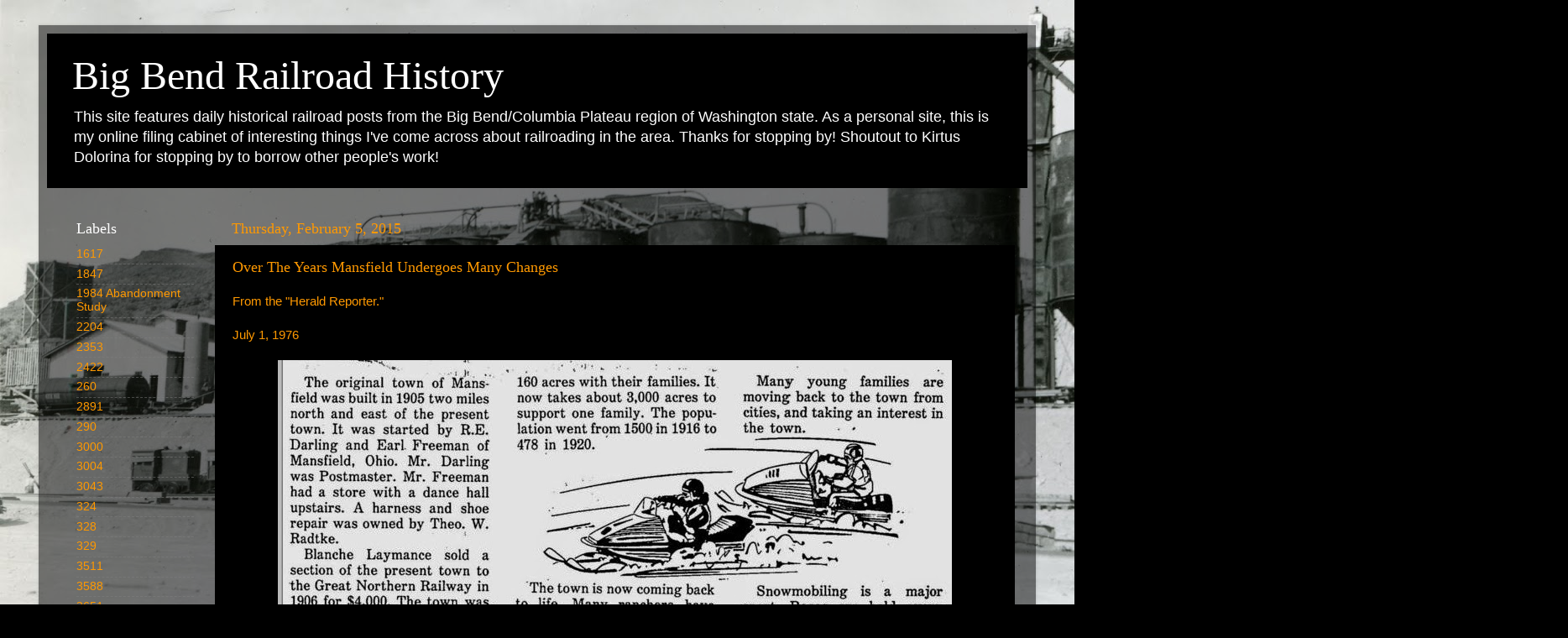

--- FILE ---
content_type: text/html; charset=UTF-8
request_url: http://www.bigbendrailroadhistory.com/2015/02/over-years-mansfield-undergoes-many.html
body_size: 15627
content:
<!DOCTYPE html>
<html class='v2' dir='ltr' lang='en'>
<head>
<link href='https://www.blogger.com/static/v1/widgets/335934321-css_bundle_v2.css' rel='stylesheet' type='text/css'/>
<meta content='width=1100' name='viewport'/>
<meta content='text/html; charset=UTF-8' http-equiv='Content-Type'/>
<meta content='blogger' name='generator'/>
<link href='http://www.bigbendrailroadhistory.com/favicon.ico' rel='icon' type='image/x-icon'/>
<link href='http://www.bigbendrailroadhistory.com/2015/02/over-years-mansfield-undergoes-many.html' rel='canonical'/>
<link rel="alternate" type="application/atom+xml" title="Big Bend Railroad History - Atom" href="http://www.bigbendrailroadhistory.com/feeds/posts/default" />
<link rel="alternate" type="application/rss+xml" title="Big Bend Railroad History - RSS" href="http://www.bigbendrailroadhistory.com/feeds/posts/default?alt=rss" />
<link rel="service.post" type="application/atom+xml" title="Big Bend Railroad History - Atom" href="https://www.blogger.com/feeds/5675727147549840003/posts/default" />

<link rel="alternate" type="application/atom+xml" title="Big Bend Railroad History - Atom" href="http://www.bigbendrailroadhistory.com/feeds/1655688007146592043/comments/default" />
<!--Can't find substitution for tag [blog.ieCssRetrofitLinks]-->
<link href='https://blogger.googleusercontent.com/img/b/R29vZ2xl/AVvXsEjbxjBLkwQGptHfjEThWCuDDoNxoekAekayzXDPJ9cpwl1bTe1g1fVUKkZCHi5uoSgeUi-HNSodfmVJhM-RHskjui7gzD4L3Wk1AnvIHM-7D7nb-i-bMKSl_dMJgoqxVoKgrxFC61_YOBTI/s1600/214.jpg' rel='image_src'/>
<meta content='http://www.bigbendrailroadhistory.com/2015/02/over-years-mansfield-undergoes-many.html' property='og:url'/>
<meta content='Over The Years Mansfield Undergoes Many Changes' property='og:title'/>
<meta content='From the &quot;Herald Reporter.&quot;   July 1, 1976           ' property='og:description'/>
<meta content='https://blogger.googleusercontent.com/img/b/R29vZ2xl/AVvXsEjbxjBLkwQGptHfjEThWCuDDoNxoekAekayzXDPJ9cpwl1bTe1g1fVUKkZCHi5uoSgeUi-HNSodfmVJhM-RHskjui7gzD4L3Wk1AnvIHM-7D7nb-i-bMKSl_dMJgoqxVoKgrxFC61_YOBTI/w1200-h630-p-k-no-nu/214.jpg' property='og:image'/>
<title>Big Bend Railroad History: Over The Years Mansfield Undergoes Many Changes</title>
<style id='page-skin-1' type='text/css'><!--
/*-----------------------------------------------
Blogger Template Style
Name:     Picture Window
Designer: Blogger
URL:      www.blogger.com
----------------------------------------------- */
/* Content
----------------------------------------------- */
body {
font: normal normal 15px Arial, Tahoma, Helvetica, FreeSans, sans-serif;
color: #ff9900;
background: #000000 url(//2.bp.blogspot.com/-ZWqeG331XUw/YKyFyYvyJRI/AAAAAAAAYu4/BPBvgAAdlhcrlLY4OnJiJuSZ0gxF47EzwCK4BGAYYCw/s100/027.jpg) repeat fixed top left;
}
html body .region-inner {
min-width: 0;
max-width: 100%;
width: auto;
}
.content-outer {
font-size: 90%;
}
a:link {
text-decoration:none;
color: #ff9900;
}
a:visited {
text-decoration:none;
color: #dd7700;
}
a:hover {
text-decoration:underline;
color: #ffaa00;
}
.content-outer {
background: transparent url(https://resources.blogblog.com/blogblog/data/1kt/transparent/black50.png) repeat scroll top left;
-moz-border-radius: 0;
-webkit-border-radius: 0;
-goog-ms-border-radius: 0;
border-radius: 0;
-moz-box-shadow: 0 0 3px rgba(0, 0, 0, .15);
-webkit-box-shadow: 0 0 3px rgba(0, 0, 0, .15);
-goog-ms-box-shadow: 0 0 3px rgba(0, 0, 0, .15);
box-shadow: 0 0 3px rgba(0, 0, 0, .15);
margin: 0 auto;
}
.content-inner {
padding: 10px;
}
/* Header
----------------------------------------------- */
.header-outer {
background: #000000 none repeat-x scroll top left;
_background-image: none;
color: #ffffff;
-moz-border-radius: 0;
-webkit-border-radius: 0;
-goog-ms-border-radius: 0;
border-radius: 0;
}
.Header img, .Header #header-inner {
-moz-border-radius: 0;
-webkit-border-radius: 0;
-goog-ms-border-radius: 0;
border-radius: 0;
}
.header-inner .Header .titlewrapper,
.header-inner .Header .descriptionwrapper {
padding-left: 30px;
padding-right: 30px;
}
.Header h1 {
font: normal normal 48px Georgia, Utopia, 'Palatino Linotype', Palatino, serif;
text-shadow: 1px 1px 3px rgba(0, 0, 0, 0.3);
}
.Header h1 a {
color: #ffffff;
}
.Header .description {
font-size: 130%;
}
/* Tabs
----------------------------------------------- */
.tabs-inner {
margin: .5em 15px 1em;
padding: 0;
}
.tabs-inner .section {
margin: 0;
}
.tabs-inner .widget ul {
padding: 0;
background: #1c1c1c none repeat scroll bottom;
-moz-border-radius: 0;
-webkit-border-radius: 0;
-goog-ms-border-radius: 0;
border-radius: 0;
}
.tabs-inner .widget li {
border: none;
}
.tabs-inner .widget li a {
display: inline-block;
padding: .5em 1em;
margin-right: 0;
color: #ff9900;
font: normal normal 15px Georgia, Utopia, 'Palatino Linotype', Palatino, serif;
-moz-border-radius: 0 0 0 0;
-webkit-border-top-left-radius: 0;
-webkit-border-top-right-radius: 0;
-goog-ms-border-radius: 0 0 0 0;
border-radius: 0 0 0 0;
background: transparent none no-repeat scroll top left;
border-right: 1px solid #000000;
}
.tabs-inner .widget li:first-child a {
padding-left: 1.25em;
-moz-border-radius-topleft: 0;
-moz-border-radius-bottomleft: 0;
-webkit-border-top-left-radius: 0;
-webkit-border-bottom-left-radius: 0;
-goog-ms-border-top-left-radius: 0;
-goog-ms-border-bottom-left-radius: 0;
border-top-left-radius: 0;
border-bottom-left-radius: 0;
}
.tabs-inner .widget li.selected a,
.tabs-inner .widget li a:hover {
position: relative;
z-index: 1;
background: #dd7700 none repeat scroll bottom;
color: #ffffff;
-moz-box-shadow: 0 0 0 rgba(0, 0, 0, .15);
-webkit-box-shadow: 0 0 0 rgba(0, 0, 0, .15);
-goog-ms-box-shadow: 0 0 0 rgba(0, 0, 0, .15);
box-shadow: 0 0 0 rgba(0, 0, 0, .15);
}
/* Headings
----------------------------------------------- */
h2 {
font: normal normal 18px Georgia, Utopia, 'Palatino Linotype', Palatino, serif;
text-transform: none;
color: #ffffff;
margin: .5em 0;
}
/* Main
----------------------------------------------- */
.main-outer {
background: transparent none repeat scroll top center;
-moz-border-radius: 0 0 0 0;
-webkit-border-top-left-radius: 0;
-webkit-border-top-right-radius: 0;
-webkit-border-bottom-left-radius: 0;
-webkit-border-bottom-right-radius: 0;
-goog-ms-border-radius: 0 0 0 0;
border-radius: 0 0 0 0;
-moz-box-shadow: 0 0 0 rgba(0, 0, 0, .15);
-webkit-box-shadow: 0 0 0 rgba(0, 0, 0, .15);
-goog-ms-box-shadow: 0 0 0 rgba(0, 0, 0, .15);
box-shadow: 0 0 0 rgba(0, 0, 0, .15);
}
.main-inner {
padding: 15px 20px 20px;
}
.main-inner .column-center-inner {
padding: 0 0;
}
.main-inner .column-left-inner {
padding-left: 0;
}
.main-inner .column-right-inner {
padding-right: 0;
}
/* Posts
----------------------------------------------- */
h3.post-title {
margin: 0;
font: normal normal 18px Georgia, Utopia, 'Palatino Linotype', Palatino, serif;
}
.comments h4 {
margin: 1em 0 0;
font: normal normal 18px Georgia, Utopia, 'Palatino Linotype', Palatino, serif;
}
.date-header span {
color: #ff9900;
}
.post-outer {
background-color: #000000;
border: solid 1px #000000;
-moz-border-radius: 0;
-webkit-border-radius: 0;
border-radius: 0;
-goog-ms-border-radius: 0;
padding: 15px 20px;
margin: 0 -20px 20px;
}
.post-body {
line-height: 1.4;
font-size: 110%;
position: relative;
}
.post-header {
margin: 0 0 1.5em;
color: #999999;
line-height: 1.6;
}
.post-footer {
margin: .5em 0 0;
color: #999999;
line-height: 1.6;
}
#blog-pager {
font-size: 140%
}
#comments .comment-author {
padding-top: 1.5em;
border-top: dashed 1px #ccc;
border-top: dashed 1px rgba(128, 128, 128, .5);
background-position: 0 1.5em;
}
#comments .comment-author:first-child {
padding-top: 0;
border-top: none;
}
.avatar-image-container {
margin: .2em 0 0;
}
/* Comments
----------------------------------------------- */
.comments .comments-content .icon.blog-author {
background-repeat: no-repeat;
background-image: url([data-uri]);
}
.comments .comments-content .loadmore a {
border-top: 1px solid #ffaa00;
border-bottom: 1px solid #ffaa00;
}
.comments .continue {
border-top: 2px solid #ffaa00;
}
/* Widgets
----------------------------------------------- */
.widget ul, .widget #ArchiveList ul.flat {
padding: 0;
list-style: none;
}
.widget ul li, .widget #ArchiveList ul.flat li {
border-top: dashed 1px #ccc;
border-top: dashed 1px rgba(128, 128, 128, .5);
}
.widget ul li:first-child, .widget #ArchiveList ul.flat li:first-child {
border-top: none;
}
.widget .post-body ul {
list-style: disc;
}
.widget .post-body ul li {
border: none;
}
/* Footer
----------------------------------------------- */
.footer-outer {
color:#cccccc;
background: transparent none repeat scroll top center;
-moz-border-radius: 0 0 0 0;
-webkit-border-top-left-radius: 0;
-webkit-border-top-right-radius: 0;
-webkit-border-bottom-left-radius: 0;
-webkit-border-bottom-right-radius: 0;
-goog-ms-border-radius: 0 0 0 0;
border-radius: 0 0 0 0;
-moz-box-shadow: 0 0 0 rgba(0, 0, 0, .15);
-webkit-box-shadow: 0 0 0 rgba(0, 0, 0, .15);
-goog-ms-box-shadow: 0 0 0 rgba(0, 0, 0, .15);
box-shadow: 0 0 0 rgba(0, 0, 0, .15);
}
.footer-inner {
padding: 10px 20px 20px;
}
.footer-outer a {
color: #ff9900;
}
.footer-outer a:visited {
color: #dd7700;
}
.footer-outer a:hover {
color: #ffaa00;
}
.footer-outer .widget h2 {
color: #ffffff;
}
/* Mobile
----------------------------------------------- */
html body.mobile {
height: auto;
}
html body.mobile {
min-height: 480px;
background-size: 100% auto;
}
.mobile .body-fauxcolumn-outer {
background: transparent none repeat scroll top left;
}
html .mobile .mobile-date-outer, html .mobile .blog-pager {
border-bottom: none;
background: transparent none repeat scroll top center;
margin-bottom: 10px;
}
.mobile .date-outer {
background: transparent none repeat scroll top center;
}
.mobile .header-outer, .mobile .main-outer,
.mobile .post-outer, .mobile .footer-outer {
-moz-border-radius: 0;
-webkit-border-radius: 0;
-goog-ms-border-radius: 0;
border-radius: 0;
}
.mobile .content-outer,
.mobile .main-outer,
.mobile .post-outer {
background: inherit;
border: none;
}
.mobile .content-outer {
font-size: 100%;
}
.mobile-link-button {
background-color: #ff9900;
}
.mobile-link-button a:link, .mobile-link-button a:visited {
color: #000000;
}
.mobile-index-contents {
color: #ff9900;
}
.mobile .tabs-inner .PageList .widget-content {
background: #dd7700 none repeat scroll bottom;
color: #ffffff;
}
.mobile .tabs-inner .PageList .widget-content .pagelist-arrow {
border-left: 1px solid #000000;
}

--></style>
<style id='template-skin-1' type='text/css'><!--
body {
min-width: 1188px;
}
.content-outer, .content-fauxcolumn-outer, .region-inner {
min-width: 1188px;
max-width: 1188px;
_width: 1188px;
}
.main-inner .columns {
padding-left: 185px;
padding-right: 0px;
}
.main-inner .fauxcolumn-center-outer {
left: 185px;
right: 0px;
/* IE6 does not respect left and right together */
_width: expression(this.parentNode.offsetWidth -
parseInt("185px") -
parseInt("0px") + 'px');
}
.main-inner .fauxcolumn-left-outer {
width: 185px;
}
.main-inner .fauxcolumn-right-outer {
width: 0px;
}
.main-inner .column-left-outer {
width: 185px;
right: 100%;
margin-left: -185px;
}
.main-inner .column-right-outer {
width: 0px;
margin-right: -0px;
}
#layout {
min-width: 0;
}
#layout .content-outer {
min-width: 0;
width: 800px;
}
#layout .region-inner {
min-width: 0;
width: auto;
}
body#layout div.add_widget {
padding: 8px;
}
body#layout div.add_widget a {
margin-left: 32px;
}
--></style>
<style>
    body {background-image:url(\/\/2.bp.blogspot.com\/-ZWqeG331XUw\/YKyFyYvyJRI\/AAAAAAAAYu4\/BPBvgAAdlhcrlLY4OnJiJuSZ0gxF47EzwCK4BGAYYCw\/s100\/027.jpg);}
    
@media (max-width: 200px) { body {background-image:url(\/\/2.bp.blogspot.com\/-ZWqeG331XUw\/YKyFyYvyJRI\/AAAAAAAAYu4\/BPBvgAAdlhcrlLY4OnJiJuSZ0gxF47EzwCK4BGAYYCw\/w200\/027.jpg);}}
@media (max-width: 400px) and (min-width: 201px) { body {background-image:url(\/\/2.bp.blogspot.com\/-ZWqeG331XUw\/YKyFyYvyJRI\/AAAAAAAAYu4\/BPBvgAAdlhcrlLY4OnJiJuSZ0gxF47EzwCK4BGAYYCw\/w400\/027.jpg);}}
@media (max-width: 800px) and (min-width: 401px) { body {background-image:url(\/\/2.bp.blogspot.com\/-ZWqeG331XUw\/YKyFyYvyJRI\/AAAAAAAAYu4\/BPBvgAAdlhcrlLY4OnJiJuSZ0gxF47EzwCK4BGAYYCw\/w800\/027.jpg);}}
@media (max-width: 1200px) and (min-width: 801px) { body {background-image:url(\/\/2.bp.blogspot.com\/-ZWqeG331XUw\/YKyFyYvyJRI\/AAAAAAAAYu4\/BPBvgAAdlhcrlLY4OnJiJuSZ0gxF47EzwCK4BGAYYCw\/w1200\/027.jpg);}}
/* Last tag covers anything over one higher than the previous max-size cap. */
@media (min-width: 1201px) { body {background-image:url(\/\/2.bp.blogspot.com\/-ZWqeG331XUw\/YKyFyYvyJRI\/AAAAAAAAYu4\/BPBvgAAdlhcrlLY4OnJiJuSZ0gxF47EzwCK4BGAYYCw\/w1600\/027.jpg);}}
  </style>
<link href='https://www.blogger.com/dyn-css/authorization.css?targetBlogID=5675727147549840003&amp;zx=50facdf0-f98d-41bd-8e10-f5ad885dc71d' media='none' onload='if(media!=&#39;all&#39;)media=&#39;all&#39;' rel='stylesheet'/><noscript><link href='https://www.blogger.com/dyn-css/authorization.css?targetBlogID=5675727147549840003&amp;zx=50facdf0-f98d-41bd-8e10-f5ad885dc71d' rel='stylesheet'/></noscript>
<meta name='google-adsense-platform-account' content='ca-host-pub-1556223355139109'/>
<meta name='google-adsense-platform-domain' content='blogspot.com'/>

</head>
<body class='loading variant-screen'>
<div class='navbar no-items section' id='navbar' name='Navbar'>
</div>
<div class='body-fauxcolumns'>
<div class='fauxcolumn-outer body-fauxcolumn-outer'>
<div class='cap-top'>
<div class='cap-left'></div>
<div class='cap-right'></div>
</div>
<div class='fauxborder-left'>
<div class='fauxborder-right'></div>
<div class='fauxcolumn-inner'>
</div>
</div>
<div class='cap-bottom'>
<div class='cap-left'></div>
<div class='cap-right'></div>
</div>
</div>
</div>
<div class='content'>
<div class='content-fauxcolumns'>
<div class='fauxcolumn-outer content-fauxcolumn-outer'>
<div class='cap-top'>
<div class='cap-left'></div>
<div class='cap-right'></div>
</div>
<div class='fauxborder-left'>
<div class='fauxborder-right'></div>
<div class='fauxcolumn-inner'>
</div>
</div>
<div class='cap-bottom'>
<div class='cap-left'></div>
<div class='cap-right'></div>
</div>
</div>
</div>
<div class='content-outer'>
<div class='content-cap-top cap-top'>
<div class='cap-left'></div>
<div class='cap-right'></div>
</div>
<div class='fauxborder-left content-fauxborder-left'>
<div class='fauxborder-right content-fauxborder-right'></div>
<div class='content-inner'>
<header>
<div class='header-outer'>
<div class='header-cap-top cap-top'>
<div class='cap-left'></div>
<div class='cap-right'></div>
</div>
<div class='fauxborder-left header-fauxborder-left'>
<div class='fauxborder-right header-fauxborder-right'></div>
<div class='region-inner header-inner'>
<div class='header section' id='header' name='Header'><div class='widget Header' data-version='1' id='Header1'>
<div id='header-inner'>
<div class='titlewrapper'>
<h1 class='title'>
<a href='http://www.bigbendrailroadhistory.com/'>
Big Bend Railroad History
</a>
</h1>
</div>
<div class='descriptionwrapper'>
<p class='description'><span>This site features daily historical railroad posts from the Big Bend/Columbia Plateau region of Washington state. As a personal site, this is my online filing cabinet of interesting things I've come across about railroading in the area. Thanks for stopping by!

Shoutout to Kirtus Dolorina for stopping by to borrow other people's work! 

</span></p>
</div>
</div>
</div></div>
</div>
</div>
<div class='header-cap-bottom cap-bottom'>
<div class='cap-left'></div>
<div class='cap-right'></div>
</div>
</div>
</header>
<div class='tabs-outer'>
<div class='tabs-cap-top cap-top'>
<div class='cap-left'></div>
<div class='cap-right'></div>
</div>
<div class='fauxborder-left tabs-fauxborder-left'>
<div class='fauxborder-right tabs-fauxborder-right'></div>
<div class='region-inner tabs-inner'>
<div class='tabs no-items section' id='crosscol' name='Cross-Column'></div>
<div class='tabs no-items section' id='crosscol-overflow' name='Cross-Column 2'></div>
</div>
</div>
<div class='tabs-cap-bottom cap-bottom'>
<div class='cap-left'></div>
<div class='cap-right'></div>
</div>
</div>
<div class='main-outer'>
<div class='main-cap-top cap-top'>
<div class='cap-left'></div>
<div class='cap-right'></div>
</div>
<div class='fauxborder-left main-fauxborder-left'>
<div class='fauxborder-right main-fauxborder-right'></div>
<div class='region-inner main-inner'>
<div class='columns fauxcolumns'>
<div class='fauxcolumn-outer fauxcolumn-center-outer'>
<div class='cap-top'>
<div class='cap-left'></div>
<div class='cap-right'></div>
</div>
<div class='fauxborder-left'>
<div class='fauxborder-right'></div>
<div class='fauxcolumn-inner'>
</div>
</div>
<div class='cap-bottom'>
<div class='cap-left'></div>
<div class='cap-right'></div>
</div>
</div>
<div class='fauxcolumn-outer fauxcolumn-left-outer'>
<div class='cap-top'>
<div class='cap-left'></div>
<div class='cap-right'></div>
</div>
<div class='fauxborder-left'>
<div class='fauxborder-right'></div>
<div class='fauxcolumn-inner'>
</div>
</div>
<div class='cap-bottom'>
<div class='cap-left'></div>
<div class='cap-right'></div>
</div>
</div>
<div class='fauxcolumn-outer fauxcolumn-right-outer'>
<div class='cap-top'>
<div class='cap-left'></div>
<div class='cap-right'></div>
</div>
<div class='fauxborder-left'>
<div class='fauxborder-right'></div>
<div class='fauxcolumn-inner'>
</div>
</div>
<div class='cap-bottom'>
<div class='cap-left'></div>
<div class='cap-right'></div>
</div>
</div>
<!-- corrects IE6 width calculation -->
<div class='columns-inner'>
<div class='column-center-outer'>
<div class='column-center-inner'>
<div class='main section' id='main' name='Main'><div class='widget Blog' data-version='1' id='Blog1'>
<div class='blog-posts hfeed'>

          <div class="date-outer">
        
<h2 class='date-header'><span>Thursday, February 5, 2015</span></h2>

          <div class="date-posts">
        
<div class='post-outer'>
<div class='post hentry uncustomized-post-template' itemprop='blogPost' itemscope='itemscope' itemtype='http://schema.org/BlogPosting'>
<meta content='https://blogger.googleusercontent.com/img/b/R29vZ2xl/AVvXsEjbxjBLkwQGptHfjEThWCuDDoNxoekAekayzXDPJ9cpwl1bTe1g1fVUKkZCHi5uoSgeUi-HNSodfmVJhM-RHskjui7gzD4L3Wk1AnvIHM-7D7nb-i-bMKSl_dMJgoqxVoKgrxFC61_YOBTI/s1600/214.jpg' itemprop='image_url'/>
<meta content='5675727147549840003' itemprop='blogId'/>
<meta content='1655688007146592043' itemprop='postId'/>
<a name='1655688007146592043'></a>
<h3 class='post-title entry-title' itemprop='name'>
Over The Years Mansfield Undergoes Many Changes
</h3>
<div class='post-header'>
<div class='post-header-line-1'></div>
</div>
<div class='post-body entry-content' id='post-body-1655688007146592043' itemprop='description articleBody'>
From the "Herald Reporter."<br />
<br />
July 1, 1976<br />
<br />
<div class="separator" style="clear: both; text-align: center;">
<a href="https://blogger.googleusercontent.com/img/b/R29vZ2xl/AVvXsEjbxjBLkwQGptHfjEThWCuDDoNxoekAekayzXDPJ9cpwl1bTe1g1fVUKkZCHi5uoSgeUi-HNSodfmVJhM-RHskjui7gzD4L3Wk1AnvIHM-7D7nb-i-bMKSl_dMJgoqxVoKgrxFC61_YOBTI/s1600/214.jpg" imageanchor="1" style="margin-left: 1em; margin-right: 1em;"><img border="0" src="https://blogger.googleusercontent.com/img/b/R29vZ2xl/AVvXsEjbxjBLkwQGptHfjEThWCuDDoNxoekAekayzXDPJ9cpwl1bTe1g1fVUKkZCHi5uoSgeUi-HNSodfmVJhM-RHskjui7gzD4L3Wk1AnvIHM-7D7nb-i-bMKSl_dMJgoqxVoKgrxFC61_YOBTI/s1600/214.jpg" /></a></div>
<br />
<div class="separator" style="clear: both; text-align: center;">
<a href="https://blogger.googleusercontent.com/img/b/R29vZ2xl/AVvXsEgzIk6U_W1f4F5_NDxL4kN_7pAvgbA4ls4mhAw-m1EkGu5HHnOxt3kkHt75hbW7yWqEBEiijXrE5FvD29d3s8OBMjhpnxWf5STtFYGgiW_izPpIhWjLJOd_90FXQPJf-t_7vuidDFyKr-Pr/s1600/214a.jpg" imageanchor="1" style="margin-left: 1em; margin-right: 1em;"><img border="0" src="https://blogger.googleusercontent.com/img/b/R29vZ2xl/AVvXsEgzIk6U_W1f4F5_NDxL4kN_7pAvgbA4ls4mhAw-m1EkGu5HHnOxt3kkHt75hbW7yWqEBEiijXrE5FvD29d3s8OBMjhpnxWf5STtFYGgiW_izPpIhWjLJOd_90FXQPJf-t_7vuidDFyKr-Pr/s1600/214a.jpg" /></a></div>
<br />
<div class="separator" style="clear: both; text-align: center;">
<a href="https://blogger.googleusercontent.com/img/b/R29vZ2xl/AVvXsEiC4acGkfpQqIFfZg8BmxIgm5M-aI0OaWREtnEXPirwAr2WDB89cjjQCqu9pgwbL3VStF-u1T0JBejmSDwhRZDItKO9pArv2wKr5dKY6_ZuhKSjjMC8ZvGtJvLvufGRYWHUDg3CFl90gBav/s1600/214b.jpg" imageanchor="1" style="margin-left: 1em; margin-right: 1em;"><img border="0" src="https://blogger.googleusercontent.com/img/b/R29vZ2xl/AVvXsEiC4acGkfpQqIFfZg8BmxIgm5M-aI0OaWREtnEXPirwAr2WDB89cjjQCqu9pgwbL3VStF-u1T0JBejmSDwhRZDItKO9pArv2wKr5dKY6_ZuhKSjjMC8ZvGtJvLvufGRYWHUDg3CFl90gBav/s1600/214b.jpg" /></a></div>
<br />
<div style='clear: both;'></div>
</div>
<div class='post-footer'>
<div class='post-footer-line post-footer-line-1'>
<span class='post-author vcard'>
Posted by
<span class='fn' itemprop='author' itemscope='itemscope' itemtype='http://schema.org/Person'>
<meta content='https://www.blogger.com/profile/15389732733136796189' itemprop='url'/>
<a class='g-profile' href='https://www.blogger.com/profile/15389732733136796189' rel='author' title='author profile'>
<span itemprop='name'>SDP45</span>
</a>
</span>
</span>
<span class='post-timestamp'>
at
<meta content='http://www.bigbendrailroadhistory.com/2015/02/over-years-mansfield-undergoes-many.html' itemprop='url'/>
<a class='timestamp-link' href='http://www.bigbendrailroadhistory.com/2015/02/over-years-mansfield-undergoes-many.html' rel='bookmark' title='permanent link'><abbr class='published' itemprop='datePublished' title='2015-02-05T07:00:00-08:00'>7:00 AM</abbr></a>
</span>
<span class='post-comment-link'>
</span>
<span class='post-icons'>
<span class='item-action'>
<a href='https://www.blogger.com/email-post/5675727147549840003/1655688007146592043' title='Email Post'>
<img alt='' class='icon-action' height='13' src='https://resources.blogblog.com/img/icon18_email.gif' width='18'/>
</a>
</span>
<span class='item-control blog-admin pid-621612544'>
<a href='https://www.blogger.com/post-edit.g?blogID=5675727147549840003&postID=1655688007146592043&from=pencil' title='Edit Post'>
<img alt='' class='icon-action' height='18' src='https://resources.blogblog.com/img/icon18_edit_allbkg.gif' width='18'/>
</a>
</span>
</span>
<div class='post-share-buttons goog-inline-block'>
<a class='goog-inline-block share-button sb-email' href='https://www.blogger.com/share-post.g?blogID=5675727147549840003&postID=1655688007146592043&target=email' target='_blank' title='Email This'><span class='share-button-link-text'>Email This</span></a><a class='goog-inline-block share-button sb-blog' href='https://www.blogger.com/share-post.g?blogID=5675727147549840003&postID=1655688007146592043&target=blog' onclick='window.open(this.href, "_blank", "height=270,width=475"); return false;' target='_blank' title='BlogThis!'><span class='share-button-link-text'>BlogThis!</span></a><a class='goog-inline-block share-button sb-twitter' href='https://www.blogger.com/share-post.g?blogID=5675727147549840003&postID=1655688007146592043&target=twitter' target='_blank' title='Share to X'><span class='share-button-link-text'>Share to X</span></a><a class='goog-inline-block share-button sb-facebook' href='https://www.blogger.com/share-post.g?blogID=5675727147549840003&postID=1655688007146592043&target=facebook' onclick='window.open(this.href, "_blank", "height=430,width=640"); return false;' target='_blank' title='Share to Facebook'><span class='share-button-link-text'>Share to Facebook</span></a><a class='goog-inline-block share-button sb-pinterest' href='https://www.blogger.com/share-post.g?blogID=5675727147549840003&postID=1655688007146592043&target=pinterest' target='_blank' title='Share to Pinterest'><span class='share-button-link-text'>Share to Pinterest</span></a>
</div>
</div>
<div class='post-footer-line post-footer-line-2'>
<span class='post-labels'>
Labels:
<a href='http://www.bigbendrailroadhistory.com/search/label/Great%20Northern' rel='tag'>Great Northern</a>,
<a href='http://www.bigbendrailroadhistory.com/search/label/Mansfield' rel='tag'>Mansfield</a>
</span>
</div>
<div class='post-footer-line post-footer-line-3'>
<span class='post-location'>
</span>
</div>
</div>
</div>
<div class='comments' id='comments'>
<a name='comments'></a>
<h4>No comments:</h4>
<div id='Blog1_comments-block-wrapper'>
<dl class='avatar-comment-indent' id='comments-block'>
</dl>
</div>
<p class='comment-footer'>
<a href='https://www.blogger.com/comment/fullpage/post/5675727147549840003/1655688007146592043' onclick=''>Post a Comment</a>
</p>
</div>
</div>

        </div></div>
      
</div>
<div class='blog-pager' id='blog-pager'>
<span id='blog-pager-newer-link'>
<a class='blog-pager-newer-link' href='http://www.bigbendrailroadhistory.com/2015/02/1956-scalley-topo-map.html' id='Blog1_blog-pager-newer-link' title='Newer Post'>Newer Post</a>
</span>
<span id='blog-pager-older-link'>
<a class='blog-pager-older-link' href='http://www.bigbendrailroadhistory.com/2015/02/1956-othello-topo-map.html' id='Blog1_blog-pager-older-link' title='Older Post'>Older Post</a>
</span>
<a class='home-link' href='http://www.bigbendrailroadhistory.com/'>Home</a>
</div>
<div class='clear'></div>
<div class='post-feeds'>
<div class='feed-links'>
Subscribe to:
<a class='feed-link' href='http://www.bigbendrailroadhistory.com/feeds/1655688007146592043/comments/default' target='_blank' type='application/atom+xml'>Post Comments (Atom)</a>
</div>
</div>
</div></div>
</div>
</div>
<div class='column-left-outer'>
<div class='column-left-inner'>
<aside>
<div class='sidebar section' id='sidebar-left-1'><div class='widget Label' data-version='1' id='Label1'>
<h2>Labels</h2>
<div class='widget-content list-label-widget-content'>
<ul>
<li>
<a dir='ltr' href='http://www.bigbendrailroadhistory.com/search/label/1617'>1617</a>
</li>
<li>
<a dir='ltr' href='http://www.bigbendrailroadhistory.com/search/label/1847'>1847</a>
</li>
<li>
<a dir='ltr' href='http://www.bigbendrailroadhistory.com/search/label/1984%20Abandonment%20Study'>1984 Abandonment Study</a>
</li>
<li>
<a dir='ltr' href='http://www.bigbendrailroadhistory.com/search/label/2204'>2204</a>
</li>
<li>
<a dir='ltr' href='http://www.bigbendrailroadhistory.com/search/label/2353'>2353</a>
</li>
<li>
<a dir='ltr' href='http://www.bigbendrailroadhistory.com/search/label/2422'>2422</a>
</li>
<li>
<a dir='ltr' href='http://www.bigbendrailroadhistory.com/search/label/260'>260</a>
</li>
<li>
<a dir='ltr' href='http://www.bigbendrailroadhistory.com/search/label/2891'>2891</a>
</li>
<li>
<a dir='ltr' href='http://www.bigbendrailroadhistory.com/search/label/290'>290</a>
</li>
<li>
<a dir='ltr' href='http://www.bigbendrailroadhistory.com/search/label/3000'>3000</a>
</li>
<li>
<a dir='ltr' href='http://www.bigbendrailroadhistory.com/search/label/3004'>3004</a>
</li>
<li>
<a dir='ltr' href='http://www.bigbendrailroadhistory.com/search/label/3043'>3043</a>
</li>
<li>
<a dir='ltr' href='http://www.bigbendrailroadhistory.com/search/label/324'>324</a>
</li>
<li>
<a dir='ltr' href='http://www.bigbendrailroadhistory.com/search/label/328'>328</a>
</li>
<li>
<a dir='ltr' href='http://www.bigbendrailroadhistory.com/search/label/329'>329</a>
</li>
<li>
<a dir='ltr' href='http://www.bigbendrailroadhistory.com/search/label/3511'>3511</a>
</li>
<li>
<a dir='ltr' href='http://www.bigbendrailroadhistory.com/search/label/3588'>3588</a>
</li>
<li>
<a dir='ltr' href='http://www.bigbendrailroadhistory.com/search/label/3651'>3651</a>
</li>
<li>
<a dir='ltr' href='http://www.bigbendrailroadhistory.com/search/label/375'>375</a>
</li>
<li>
<a dir='ltr' href='http://www.bigbendrailroadhistory.com/search/label/3776'>3776</a>
</li>
<li>
<a dir='ltr' href='http://www.bigbendrailroadhistory.com/search/label/3910'>3910</a>
</li>
<li>
<a dir='ltr' href='http://www.bigbendrailroadhistory.com/search/label/4018'>4018</a>
</li>
<li>
<a dir='ltr' href='http://www.bigbendrailroadhistory.com/search/label/4109'>4109</a>
</li>
<li>
<a dir='ltr' href='http://www.bigbendrailroadhistory.com/search/label/4204'>4204</a>
</li>
<li>
<a dir='ltr' href='http://www.bigbendrailroadhistory.com/search/label/4212'>4212</a>
</li>
<li>
<a dir='ltr' href='http://www.bigbendrailroadhistory.com/search/label/4227'>4227</a>
</li>
<li>
<a dir='ltr' href='http://www.bigbendrailroadhistory.com/search/label/4229'>4229</a>
</li>
<li>
<a dir='ltr' href='http://www.bigbendrailroadhistory.com/search/label/557'>557</a>
</li>
<li>
<a dir='ltr' href='http://www.bigbendrailroadhistory.com/search/label/7348'>7348</a>
</li>
<li>
<a dir='ltr' href='http://www.bigbendrailroadhistory.com/search/label/799'>799</a>
</li>
<li>
<a dir='ltr' href='http://www.bigbendrailroadhistory.com/search/label/8072'>8072</a>
</li>
<li>
<a dir='ltr' href='http://www.bigbendrailroadhistory.com/search/label/8319'>8319</a>
</li>
<li>
<a dir='ltr' href='http://www.bigbendrailroadhistory.com/search/label/8702'>8702</a>
</li>
<li>
<a dir='ltr' href='http://www.bigbendrailroadhistory.com/search/label/8924'>8924</a>
</li>
<li>
<a dir='ltr' href='http://www.bigbendrailroadhistory.com/search/label/8925'>8925</a>
</li>
<li>
<a dir='ltr' href='http://www.bigbendrailroadhistory.com/search/label/9129'>9129</a>
</li>
<li>
<a dir='ltr' href='http://www.bigbendrailroadhistory.com/search/label/9564'>9564</a>
</li>
<li>
<a dir='ltr' href='http://www.bigbendrailroadhistory.com/search/label/Adams%20County%20Electric%20Traction'>Adams County Electric Traction</a>
</li>
<li>
<a dir='ltr' href='http://www.bigbendrailroadhistory.com/search/label/Adco'>Adco</a>
</li>
<li>
<a dir='ltr' href='http://www.bigbendrailroadhistory.com/search/label/Adrian'>Adrian</a>
</li>
<li>
<a dir='ltr' href='http://www.bigbendrailroadhistory.com/search/label/Adrian%20Cutoff'>Adrian Cutoff</a>
</li>
<li>
<a dir='ltr' href='http://www.bigbendrailroadhistory.com/search/label/Adrian%20Irrigation'>Adrian Irrigation</a>
</li>
<li>
<a dir='ltr' href='http://www.bigbendrailroadhistory.com/search/label/Air%20Base'>Air Base</a>
</li>
<li>
<a dir='ltr' href='http://www.bigbendrailroadhistory.com/search/label/Airway%20Heights'>Airway Heights</a>
</li>
<li>
<a dir='ltr' href='http://www.bigbendrailroadhistory.com/search/label/Alcoa'>Alcoa</a>
</li>
<li>
<a dir='ltr' href='http://www.bigbendrailroadhistory.com/search/label/Almira'>Almira</a>
</li>
<li>
<a dir='ltr' href='http://www.bigbendrailroadhistory.com/search/label/Almira%20Grain%20Growers'>Almira Grain Growers</a>
</li>
<li>
<a dir='ltr' href='http://www.bigbendrailroadhistory.com/search/label/Alstown'>Alstown</a>
</li>
<li>
<a dir='ltr' href='http://www.bigbendrailroadhistory.com/search/label/Amtrak'>Amtrak</a>
</li>
<li>
<a dir='ltr' href='http://www.bigbendrailroadhistory.com/search/label/Anson'>Anson</a>
</li>
<li>
<a dir='ltr' href='http://www.bigbendrailroadhistory.com/search/label/Appledale'>Appledale</a>
</li>
<li>
<a dir='ltr' href='http://www.bigbendrailroadhistory.com/search/label/Appleyard'>Appleyard</a>
</li>
<li>
<a dir='ltr' href='http://www.bigbendrailroadhistory.com/search/label/Arcadia%20Publishing'>Arcadia Publishing</a>
</li>
<li>
<a dir='ltr' href='http://www.bigbendrailroadhistory.com/search/label/Arney'>Arney</a>
</li>
<li>
<a dir='ltr' href='http://www.bigbendrailroadhistory.com/search/label/Arup'>Arup</a>
</li>
<li>
<a dir='ltr' href='http://www.bigbendrailroadhistory.com/search/label/Atwood'>Atwood</a>
</li>
<li>
<a dir='ltr' href='http://www.bigbendrailroadhistory.com/search/label/Bacon'>Bacon</a>
</li>
<li>
<a dir='ltr' href='http://www.bigbendrailroadhistory.com/search/label/Badger'>Badger</a>
</li>
<li>
<a dir='ltr' href='http://www.bigbendrailroadhistory.com/search/label/Banks'>Banks</a>
</li>
<li>
<a dir='ltr' href='http://www.bigbendrailroadhistory.com/search/label/Barham'>Barham</a>
</li>
<li>
<a dir='ltr' href='http://www.bigbendrailroadhistory.com/search/label/Basin%20City'>Basin City</a>
</li>
<li>
<a dir='ltr' href='http://www.bigbendrailroadhistory.com/search/label/Bassett%20Jct'>Bassett Jct</a>
</li>
<li>
<a dir='ltr' href='http://www.bigbendrailroadhistory.com/search/label/Batum'>Batum</a>
</li>
<li>
<a dir='ltr' href='http://www.bigbendrailroadhistory.com/search/label/Beverly'>Beverly</a>
</li>
<li>
<a dir='ltr' href='http://www.bigbendrailroadhistory.com/search/label/Big%20Bend%20Electric%20Railroad'>Big Bend Electric Railroad</a>
</li>
<li>
<a dir='ltr' href='http://www.bigbendrailroadhistory.com/search/label/Big%20Bend%20Railroads'>Big Bend Railroads</a>
</li>
<li>
<a dir='ltr' href='http://www.bigbendrailroadhistory.com/search/label/Big%20Bend%20Transit'>Big Bend Transit</a>
</li>
<li>
<a dir='ltr' href='http://www.bigbendrailroadhistory.com/search/label/Bluestem'>Bluestem</a>
</li>
<li>
<a dir='ltr' href='http://www.bigbendrailroadhistory.com/search/label/BNSF'>BNSF</a>
</li>
<li>
<a dir='ltr' href='http://www.bigbendrailroadhistory.com/search/label/Bonspur'>Bonspur</a>
</li>
<li>
<a dir='ltr' href='http://www.bigbendrailroadhistory.com/search/label/Boylston'>Boylston</a>
</li>
<li>
<a dir='ltr' href='http://www.bigbendrailroadhistory.com/search/label/Brewer'>Brewer</a>
</li>
<li>
<a dir='ltr' href='http://www.bigbendrailroadhistory.com/search/label/Bridgeport'>Bridgeport</a>
</li>
<li>
<a dir='ltr' href='http://www.bigbendrailroadhistory.com/search/label/Bruce'>Bruce</a>
</li>
<li>
<a dir='ltr' href='http://www.bigbendrailroadhistory.com/search/label/Buckingham'>Buckingham</a>
</li>
<li>
<a dir='ltr' href='http://www.bigbendrailroadhistory.com/search/label/Burlington%20Northern'>Burlington Northern</a>
</li>
<li>
<a dir='ltr' href='http://www.bigbendrailroadhistory.com/search/label/Byron'>Byron</a>
</li>
<li>
<a dir='ltr' href='http://www.bigbendrailroadhistory.com/search/label/Calol'>Calol</a>
</li>
<li>
<a dir='ltr' href='http://www.bigbendrailroadhistory.com/search/label/Canby'>Canby</a>
</li>
<li>
<a dir='ltr' href='http://www.bigbendrailroadhistory.com/search/label/Carr'>Carr</a>
</li>
<li>
<a dir='ltr' href='http://www.bigbendrailroadhistory.com/search/label/CBRW'>CBRW</a>
</li>
<li>
<a dir='ltr' href='http://www.bigbendrailroadhistory.com/search/label/CCET'>CCET</a>
</li>
<li>
<a dir='ltr' href='http://www.bigbendrailroadhistory.com/search/label/Cement'>Cement</a>
</li>
<li>
<a dir='ltr' href='http://www.bigbendrailroadhistory.com/search/label/Central%20Washington%20Railroad'>Central Washington Railroad</a>
</li>
<li>
<a dir='ltr' href='http://www.bigbendrailroadhistory.com/search/label/Chelan'>Chelan</a>
</li>
<li>
<a dir='ltr' href='http://www.bigbendrailroadhistory.com/search/label/Chick'>Chick</a>
</li>
<li>
<a dir='ltr' href='http://www.bigbendrailroadhistory.com/search/label/Cold%20Train'>Cold Train</a>
</li>
<li>
<a dir='ltr' href='http://www.bigbendrailroadhistory.com/search/label/Coletta'>Coletta</a>
</li>
<li>
<a dir='ltr' href='http://www.bigbendrailroadhistory.com/search/label/Columbia%20Basin%20Orchard'>Columbia Basin Orchard</a>
</li>
<li>
<a dir='ltr' href='http://www.bigbendrailroadhistory.com/search/label/Columbia%20River'>Columbia River</a>
</li>
<li>
<a dir='ltr' href='http://www.bigbendrailroadhistory.com/search/label/Connell%20Northern'>Connell Northern</a>
</li>
<li>
<a dir='ltr' href='http://www.bigbendrailroadhistory.com/search/label/Connolly'>Connolly</a>
</li>
<li>
<a dir='ltr' href='http://www.bigbendrailroadhistory.com/search/label/Corfu'>Corfu</a>
</li>
<li>
<a dir='ltr' href='http://www.bigbendrailroadhistory.com/search/label/Coulee%20City'>Coulee City</a>
</li>
<li>
<a dir='ltr' href='http://www.bigbendrailroadhistory.com/search/label/Coulee%20Jct'>Coulee Jct</a>
</li>
<li>
<a dir='ltr' href='http://www.bigbendrailroadhistory.com/search/label/Crater'>Crater</a>
</li>
<li>
<a dir='ltr' href='http://www.bigbendrailroadhistory.com/search/label/Creston'>Creston</a>
</li>
<li>
<a dir='ltr' href='http://www.bigbendrailroadhistory.com/search/label/Crick%20%26%20Kuney'>Crick &amp; Kuney</a>
</li>
<li>
<a dir='ltr' href='http://www.bigbendrailroadhistory.com/search/label/Cusmir'>Cusmir</a>
</li>
<li>
<a dir='ltr' href='http://www.bigbendrailroadhistory.com/search/label/CW'>CW</a>
</li>
<li>
<a dir='ltr' href='http://www.bigbendrailroadhistory.com/search/label/CWGG'>CWGG</a>
</li>
<li>
<a dir='ltr' href='http://www.bigbendrailroadhistory.com/search/label/CWW'>CWW</a>
</li>
<li>
<a dir='ltr' href='http://www.bigbendrailroadhistory.com/search/label/Davenport'>Davenport</a>
</li>
<li>
<a dir='ltr' href='http://www.bigbendrailroadhistory.com/search/label/David%20H.%20Ryan'>David H. Ryan</a>
</li>
<li>
<a dir='ltr' href='http://www.bigbendrailroadhistory.com/search/label/Deep%20Creek'>Deep Creek</a>
</li>
<li>
<a dir='ltr' href='http://www.bigbendrailroadhistory.com/search/label/Delrio'>Delrio</a>
</li>
<li>
<a dir='ltr' href='http://www.bigbendrailroadhistory.com/search/label/Dennys'>Dennys</a>
</li>
<li>
<a dir='ltr' href='http://www.bigbendrailroadhistory.com/search/label/depot'>depot</a>
</li>
<li>
<a dir='ltr' href='http://www.bigbendrailroadhistory.com/search/label/derailment'>derailment</a>
</li>
<li>
<a dir='ltr' href='http://www.bigbendrailroadhistory.com/search/label/Ditmar'>Ditmar</a>
</li>
<li>
<a dir='ltr' href='http://www.bigbendrailroadhistory.com/search/label/Doles%20Spur'>Doles Spur</a>
</li>
<li>
<a dir='ltr' href='http://www.bigbendrailroadhistory.com/search/label/Donley'>Donley</a>
</li>
<li>
<a dir='ltr' href='http://www.bigbendrailroadhistory.com/search/label/Doris'>Doris</a>
</li>
<li>
<a dir='ltr' href='http://www.bigbendrailroadhistory.com/search/label/Dorothy%20Kimball'>Dorothy Kimball</a>
</li>
<li>
<a dir='ltr' href='http://www.bigbendrailroadhistory.com/search/label/Douglas'>Douglas</a>
</li>
<li>
<a dir='ltr' href='http://www.bigbendrailroadhistory.com/search/label/Downs'>Downs</a>
</li>
<li>
<a dir='ltr' href='http://www.bigbendrailroadhistory.com/search/label/Dyer'>Dyer</a>
</li>
<li>
<a dir='ltr' href='http://www.bigbendrailroadhistory.com/search/label/Edwall'>Edwall</a>
</li>
<li>
<a dir='ltr' href='http://www.bigbendrailroadhistory.com/search/label/Egypt'>Egypt</a>
</li>
<li>
<a dir='ltr' href='http://www.bigbendrailroadhistory.com/search/label/Eleanor'>Eleanor</a>
</li>
<li>
<a dir='ltr' href='http://www.bigbendrailroadhistory.com/search/label/Electric%20City'>Electric City</a>
</li>
<li>
<a dir='ltr' href='http://www.bigbendrailroadhistory.com/search/label/Ephrata'>Ephrata</a>
</li>
<li>
<a dir='ltr' href='http://www.bigbendrailroadhistory.com/search/label/Ephrata%20Images%20of%20America'>Ephrata Images of America</a>
</li>
<li>
<a dir='ltr' href='http://www.bigbendrailroadhistory.com/search/label/Espanola'>Espanola</a>
</li>
<li>
<a dir='ltr' href='http://www.bigbendrailroadhistory.com/search/label/EWG'>EWG</a>
</li>
<li>
<a dir='ltr' href='http://www.bigbendrailroadhistory.com/search/label/Fairchild'>Fairchild</a>
</li>
<li>
<a dir='ltr' href='http://www.bigbendrailroadhistory.com/search/label/Farmer'>Farmer</a>
</li>
<li>
<a dir='ltr' href='http://www.bigbendrailroadhistory.com/search/label/Farmers%20Cooperative%20Electric%20Railroad'>Farmers Cooperative Electric Railroad</a>
</li>
<li>
<a dir='ltr' href='http://www.bigbendrailroadhistory.com/search/label/Fellows'>Fellows</a>
</li>
<li>
<a dir='ltr' href='http://www.bigbendrailroadhistory.com/search/label/Forrey'>Forrey</a>
</li>
<li>
<a dir='ltr' href='http://www.bigbendrailroadhistory.com/search/label/Four%20Lakes'>Four Lakes</a>
</li>
<li>
<a dir='ltr' href='http://www.bigbendrailroadhistory.com/search/label/Frischknecht'>Frischknecht</a>
</li>
<li>
<a dir='ltr' href='http://www.bigbendrailroadhistory.com/search/label/Fry'>Fry</a>
</li>
<li>
<a dir='ltr' href='http://www.bigbendrailroadhistory.com/search/label/Galena'>Galena</a>
</li>
<li>
<a dir='ltr' href='http://www.bigbendrailroadhistory.com/search/label/Geiger'>Geiger</a>
</li>
<li>
<a dir='ltr' href='http://www.bigbendrailroadhistory.com/search/label/Gibson'>Gibson</a>
</li>
<li>
<a dir='ltr' href='http://www.bigbendrailroadhistory.com/search/label/Gloyd'>Gloyd</a>
</li>
<li>
<a dir='ltr' href='http://www.bigbendrailroadhistory.com/search/label/Goodrich'>Goodrich</a>
</li>
<li>
<a dir='ltr' href='http://www.bigbendrailroadhistory.com/search/label/Govan'>Govan</a>
</li>
<li>
<a dir='ltr' href='http://www.bigbendrailroadhistory.com/search/label/Grand%20Coulee'>Grand Coulee</a>
</li>
<li>
<a dir='ltr' href='http://www.bigbendrailroadhistory.com/search/label/Grant%20County%20centennial'>Grant County centennial</a>
</li>
<li>
<a dir='ltr' href='http://www.bigbendrailroadhistory.com/search/label/Grant%20Orchards'>Grant Orchards</a>
</li>
<li>
<a dir='ltr' href='http://www.bigbendrailroadhistory.com/search/label/Gravelles'>Gravelles</a>
</li>
<li>
<a dir='ltr' href='http://www.bigbendrailroadhistory.com/search/label/Great%20Northern'>Great Northern</a>
</li>
<li>
<a dir='ltr' href='http://www.bigbendrailroadhistory.com/search/label/Grow'>Grow</a>
</li>
<li>
<a dir='ltr' href='http://www.bigbendrailroadhistory.com/search/label/Gus%20Christ'>Gus Christ</a>
</li>
<li>
<a dir='ltr' href='http://www.bigbendrailroadhistory.com/search/label/Hammond'>Hammond</a>
</li>
<li>
<a dir='ltr' href='http://www.bigbendrailroadhistory.com/search/label/Hanford'>Hanford</a>
</li>
<li>
<a dir='ltr' href='http://www.bigbendrailroadhistory.com/search/label/Hanson'>Hanson</a>
</li>
<li>
<a dir='ltr' href='http://www.bigbendrailroadhistory.com/search/label/Harrington'>Harrington</a>
</li>
<li>
<a dir='ltr' href='http://www.bigbendrailroadhistory.com/search/label/Hartline'>Hartline</a>
</li>
<li>
<a dir='ltr' href='http://www.bigbendrailroadhistory.com/search/label/Hawk%20Creek'>Hawk Creek</a>
</li>
<li>
<a dir='ltr' href='http://www.bigbendrailroadhistory.com/search/label/Highland'>Highland</a>
</li>
<li>
<a dir='ltr' href='http://www.bigbendrailroadhistory.com/search/label/HighLine'>HighLine</a>
</li>
<li>
<a dir='ltr' href='http://www.bigbendrailroadhistory.com/search/label/Hillcrest'>Hillcrest</a>
</li>
<li>
<a dir='ltr' href='http://www.bigbendrailroadhistory.com/search/label/Hite'>Hite</a>
</li>
<li>
<a dir='ltr' href='http://www.bigbendrailroadhistory.com/search/label/ICC'>ICC</a>
</li>
<li>
<a dir='ltr' href='http://www.bigbendrailroadhistory.com/search/label/Irby'>Irby</a>
</li>
<li>
<a dir='ltr' href='http://www.bigbendrailroadhistory.com/search/label/Jamieson'>Jamieson</a>
</li>
<li>
<a dir='ltr' href='http://www.bigbendrailroadhistory.com/search/label/Jantz'>Jantz</a>
</li>
<li>
<a dir='ltr' href='http://www.bigbendrailroadhistory.com/search/label/Jardine'>Jardine</a>
</li>
<li>
<a dir='ltr' href='http://www.bigbendrailroadhistory.com/search/label/Jean'>Jean</a>
</li>
<li>
<a dir='ltr' href='http://www.bigbendrailroadhistory.com/search/label/Jericho'>Jericho</a>
</li>
<li>
<a dir='ltr' href='http://www.bigbendrailroadhistory.com/search/label/Jones%20Siding'>Jones Siding</a>
</li>
<li>
<a dir='ltr' href='http://www.bigbendrailroadhistory.com/search/label/Kennewick%20%26%20Northern'>Kennewick &amp; Northern</a>
</li>
<li>
<a dir='ltr' href='http://www.bigbendrailroadhistory.com/search/label/Klaxta'>Klaxta</a>
</li>
<li>
<a dir='ltr' href='http://www.bigbendrailroadhistory.com/search/label/Klemmer'>Klemmer</a>
</li>
<li>
<a dir='ltr' href='http://www.bigbendrailroadhistory.com/search/label/Koren'>Koren</a>
</li>
<li>
<a dir='ltr' href='http://www.bigbendrailroadhistory.com/search/label/Krupp'>Krupp</a>
</li>
<li>
<a dir='ltr' href='http://www.bigbendrailroadhistory.com/search/label/Laing'>Laing</a>
</li>
<li>
<a dir='ltr' href='http://www.bigbendrailroadhistory.com/search/label/Lamoine'>Lamoine</a>
</li>
<li>
<a dir='ltr' href='http://www.bigbendrailroadhistory.com/search/label/Lamona'>Lamona</a>
</li>
<li>
<a dir='ltr' href='http://www.bigbendrailroadhistory.com/search/label/Larson%20Air%20Force%20Base'>Larson Air Force Base</a>
</li>
<li>
<a dir='ltr' href='http://www.bigbendrailroadhistory.com/search/label/Lauer'>Lauer</a>
</li>
<li>
<a dir='ltr' href='http://www.bigbendrailroadhistory.com/search/label/Leahy'>Leahy</a>
</li>
<li>
<a dir='ltr' href='http://www.bigbendrailroadhistory.com/search/label/Levering'>Levering</a>
</li>
<li>
<a dir='ltr' href='http://www.bigbendrailroadhistory.com/search/label/Lincoln'>Lincoln</a>
</li>
<li>
<a dir='ltr' href='http://www.bigbendrailroadhistory.com/search/label/Lind'>Lind</a>
</li>
<li>
<a dir='ltr' href='http://www.bigbendrailroadhistory.com/search/label/Logan'>Logan</a>
</li>
<li>
<a dir='ltr' href='http://www.bigbendrailroadhistory.com/search/label/Long%20Lake'>Long Lake</a>
</li>
<li>
<a dir='ltr' href='http://www.bigbendrailroadhistory.com/search/label/Low%20Gap'>Low Gap</a>
</li>
<li>
<a dir='ltr' href='http://www.bigbendrailroadhistory.com/search/label/Lyons'>Lyons</a>
</li>
<li>
<a dir='ltr' href='http://www.bigbendrailroadhistory.com/search/label/Major'>Major</a>
</li>
<li>
<a dir='ltr' href='http://www.bigbendrailroadhistory.com/search/label/Malaga'>Malaga</a>
</li>
<li>
<a dir='ltr' href='http://www.bigbendrailroadhistory.com/search/label/Mansfield'>Mansfield</a>
</li>
<li>
<a dir='ltr' href='http://www.bigbendrailroadhistory.com/search/label/Marcellus%20branch'>Marcellus branch</a>
</li>
<li>
<a dir='ltr' href='http://www.bigbendrailroadhistory.com/search/label/Marengo'>Marengo</a>
</li>
<li>
<a dir='ltr' href='http://www.bigbendrailroadhistory.com/search/label/Mason%20City'>Mason City</a>
</li>
<li>
<a dir='ltr' href='http://www.bigbendrailroadhistory.com/search/label/Mattawa'>Mattawa</a>
</li>
<li>
<a dir='ltr' href='http://www.bigbendrailroadhistory.com/search/label/McCue'>McCue</a>
</li>
<li>
<a dir='ltr' href='http://www.bigbendrailroadhistory.com/search/label/McDonald'>McDonald</a>
</li>
<li>
<a dir='ltr' href='http://www.bigbendrailroadhistory.com/search/label/Meadow%20Lake'>Meadow Lake</a>
</li>
<li>
<a dir='ltr' href='http://www.bigbendrailroadhistory.com/search/label/Medical%20Lake'>Medical Lake</a>
</li>
<li>
<a dir='ltr' href='http://www.bigbendrailroadhistory.com/search/label/Mesa'>Mesa</a>
</li>
<li>
<a dir='ltr' href='http://www.bigbendrailroadhistory.com/search/label/Midway%20Substation'>Midway Substation</a>
</li>
<li>
<a dir='ltr' href='http://www.bigbendrailroadhistory.com/search/label/Milwaukee%20Road'>Milwaukee Road</a>
</li>
<li>
<a dir='ltr' href='http://www.bigbendrailroadhistory.com/search/label/Mitchell'>Mitchell</a>
</li>
<li>
<a dir='ltr' href='http://www.bigbendrailroadhistory.com/search/label/Mohler'>Mohler</a>
</li>
<li>
<a dir='ltr' href='http://www.bigbendrailroadhistory.com/search/label/Mold'>Mold</a>
</li>
<li>
<a dir='ltr' href='http://www.bigbendrailroadhistory.com/search/label/Molson'>Molson</a>
</li>
<li>
<a dir='ltr' href='http://www.bigbendrailroadhistory.com/search/label/Mondovi'>Mondovi</a>
</li>
<li>
<a dir='ltr' href='http://www.bigbendrailroadhistory.com/search/label/Monte%20Cristo'>Monte Cristo</a>
</li>
<li>
<a dir='ltr' href='http://www.bigbendrailroadhistory.com/search/label/Monte%20Holm'>Monte Holm</a>
</li>
<li>
<a dir='ltr' href='http://www.bigbendrailroadhistory.com/search/label/Moody'>Moody</a>
</li>
<li>
<a dir='ltr' href='http://www.bigbendrailroadhistory.com/search/label/Morgan'>Morgan</a>
</li>
<li>
<a dir='ltr' href='http://www.bigbendrailroadhistory.com/search/label/Morocco'>Morocco</a>
</li>
<li>
<a dir='ltr' href='http://www.bigbendrailroadhistory.com/search/label/Moscow'>Moscow</a>
</li>
<li>
<a dir='ltr' href='http://www.bigbendrailroadhistory.com/search/label/Moses%20Coulee'>Moses Coulee</a>
</li>
<li>
<a dir='ltr' href='http://www.bigbendrailroadhistory.com/search/label/Moses%20Lake'>Moses Lake</a>
</li>
<li>
<a dir='ltr' href='http://www.bigbendrailroadhistory.com/search/label/MRL'>MRL</a>
</li>
<li>
<a dir='ltr' href='http://www.bigbendrailroadhistory.com/search/label/Nagel'>Nagel</a>
</li>
<li>
<a dir='ltr' href='http://www.bigbendrailroadhistory.com/search/label/Naylor'>Naylor</a>
</li>
<li>
<a dir='ltr' href='http://www.bigbendrailroadhistory.com/search/label/Nelson'>Nelson</a>
</li>
<li>
<a dir='ltr' href='http://www.bigbendrailroadhistory.com/search/label/Nelson%20Bennett'>Nelson Bennett</a>
</li>
<li>
<a dir='ltr' href='http://www.bigbendrailroadhistory.com/search/label/Nemo'>Nemo</a>
</li>
<li>
<a dir='ltr' href='http://www.bigbendrailroadhistory.com/search/label/Neppel'>Neppel</a>
</li>
<li>
<a dir='ltr' href='http://www.bigbendrailroadhistory.com/search/label/North%20Coast'>North Coast</a>
</li>
<li>
<a dir='ltr' href='http://www.bigbendrailroadhistory.com/search/label/Northern%20and%20Southern'>Northern and Southern</a>
</li>
<li>
<a dir='ltr' href='http://www.bigbendrailroadhistory.com/search/label/Northern%20Pacific'>Northern Pacific</a>
</li>
<li>
<a dir='ltr' href='http://www.bigbendrailroadhistory.com/search/label/Novara'>Novara</a>
</li>
<li>
<a dir='ltr' href='http://www.bigbendrailroadhistory.com/search/label/O%27Kanogan'>O&#39;Kanogan</a>
</li>
<li>
<a dir='ltr' href='http://www.bigbendrailroadhistory.com/search/label/Odair'>Odair</a>
</li>
<li>
<a dir='ltr' href='http://www.bigbendrailroadhistory.com/search/label/Odessa'>Odessa</a>
</li>
<li>
<a dir='ltr' href='http://www.bigbendrailroadhistory.com/search/label/Ohio%20Colony%20Spur'>Ohio Colony Spur</a>
</li>
<li>
<a dir='ltr' href='http://www.bigbendrailroadhistory.com/search/label/Olson%20Spur'>Olson Spur</a>
</li>
<li>
<a dir='ltr' href='http://www.bigbendrailroadhistory.com/search/label/Omans'>Omans</a>
</li>
<li>
<a dir='ltr' href='http://www.bigbendrailroadhistory.com/search/label/Oroville'>Oroville</a>
</li>
<li>
<a dir='ltr' href='http://www.bigbendrailroadhistory.com/search/label/Othello'>Othello</a>
</li>
<li>
<a dir='ltr' href='http://www.bigbendrailroadhistory.com/search/label/Packard'>Packard</a>
</li>
<li>
<a dir='ltr' href='http://www.bigbendrailroadhistory.com/search/label/Paha'>Paha</a>
</li>
<li>
<a dir='ltr' href='http://www.bigbendrailroadhistory.com/search/label/Palisades'>Palisades</a>
</li>
<li>
<a dir='ltr' href='http://www.bigbendrailroadhistory.com/search/label/Parnell'>Parnell</a>
</li>
<li>
<a dir='ltr' href='http://www.bigbendrailroadhistory.com/search/label/PCC'>PCC</a>
</li>
<li>
<a dir='ltr' href='http://www.bigbendrailroadhistory.com/search/label/Peach'>Peach</a>
</li>
<li>
<a dir='ltr' href='http://www.bigbendrailroadhistory.com/search/label/Pizarro'>Pizarro</a>
</li>
<li>
<a dir='ltr' href='http://www.bigbendrailroadhistory.com/search/label/Port%20Columbia'>Port Columbia</a>
</li>
<li>
<a dir='ltr' href='http://www.bigbendrailroadhistory.com/search/label/Potholes'>Potholes</a>
</li>
<li>
<a dir='ltr' href='http://www.bigbendrailroadhistory.com/search/label/Priest%20Rapids'>Priest Rapids</a>
</li>
<li>
<a dir='ltr' href='http://www.bigbendrailroadhistory.com/search/label/Propane'>Propane</a>
</li>
<li>
<a dir='ltr' href='http://www.bigbendrailroadhistory.com/search/label/Purdy'>Purdy</a>
</li>
<li>
<a dir='ltr' href='http://www.bigbendrailroadhistory.com/search/label/Queen%20Of%20Columbia'>Queen Of Columbia</a>
</li>
<li>
<a dir='ltr' href='http://www.bigbendrailroadhistory.com/search/label/Quincy'>Quincy</a>
</li>
<li>
<a dir='ltr' href='http://www.bigbendrailroadhistory.com/search/label/Quincy%201963%20Wreck'>Quincy 1963 Wreck</a>
</li>
<li>
<a dir='ltr' href='http://www.bigbendrailroadhistory.com/search/label/Quincy%20depot%20clipping'>Quincy depot clipping</a>
</li>
<li>
<a dir='ltr' href='http://www.bigbendrailroadhistory.com/search/label/Ralston'>Ralston</a>
</li>
<li>
<a dir='ltr' href='http://www.bigbendrailroadhistory.com/search/label/Raugust'>Raugust</a>
</li>
<li>
<a dir='ltr' href='http://www.bigbendrailroadhistory.com/search/label/Reardan'>Reardan</a>
</li>
<li>
<a dir='ltr' href='http://www.bigbendrailroadhistory.com/search/label/Red%20Rock'>Red Rock</a>
</li>
<li>
<a dir='ltr' href='http://www.bigbendrailroadhistory.com/search/label/Reiman'>Reiman</a>
</li>
<li>
<a dir='ltr' href='http://www.bigbendrailroadhistory.com/search/label/Remple'>Remple</a>
</li>
<li>
<a dir='ltr' href='http://www.bigbendrailroadhistory.com/search/label/Republic'>Republic</a>
</li>
<li>
<a dir='ltr' href='http://www.bigbendrailroadhistory.com/search/label/Revere'>Revere</a>
</li>
<li>
<a dir='ltr' href='http://www.bigbendrailroadhistory.com/search/label/Ritell'>Ritell</a>
</li>
<li>
<a dir='ltr' href='http://www.bigbendrailroadhistory.com/search/label/Ritzville%20branch'>Ritzville branch</a>
</li>
<li>
<a dir='ltr' href='http://www.bigbendrailroadhistory.com/search/label/Riverland'>Riverland</a>
</li>
<li>
<a dir='ltr' href='http://www.bigbendrailroadhistory.com/search/label/Robert%20Downing'>Robert Downing</a>
</li>
<li>
<a dir='ltr' href='http://www.bigbendrailroadhistory.com/search/label/Rock%20Island'>Rock Island</a>
</li>
<li>
<a dir='ltr' href='http://www.bigbendrailroadhistory.com/search/label/Rock%20Island%20Dam'>Rock Island Dam</a>
</li>
<li>
<a dir='ltr' href='http://www.bigbendrailroadhistory.com/search/label/rock%20oven'>rock oven</a>
</li>
<li>
<a dir='ltr' href='http://www.bigbendrailroadhistory.com/search/label/Rocklyn'>Rocklyn</a>
</li>
<li>
<a dir='ltr' href='http://www.bigbendrailroadhistory.com/search/label/Ross%20Sterling'>Ross Sterling</a>
</li>
<li>
<a dir='ltr' href='http://www.bigbendrailroadhistory.com/search/label/Roxboro'>Roxboro</a>
</li>
<li>
<a dir='ltr' href='http://www.bigbendrailroadhistory.com/search/label/Royal%20City'>Royal City</a>
</li>
<li>
<a dir='ltr' href='http://www.bigbendrailroadhistory.com/search/label/RPO'>RPO</a>
</li>
<li>
<a dir='ltr' href='http://www.bigbendrailroadhistory.com/search/label/Ruff'>Ruff</a>
</li>
<li>
<a dir='ltr' href='http://www.bigbendrailroadhistory.com/search/label/Sagehill'>Sagehill</a>
</li>
<li>
<a dir='ltr' href='http://www.bigbendrailroadhistory.com/search/label/Scalley'>Scalley</a>
</li>
<li>
<a dir='ltr' href='http://www.bigbendrailroadhistory.com/search/label/Schaefer'>Schaefer</a>
</li>
<li>
<a dir='ltr' href='http://www.bigbendrailroadhistory.com/search/label/Schlomer'>Schlomer</a>
</li>
<li>
<a dir='ltr' href='http://www.bigbendrailroadhistory.com/search/label/Schoonover'>Schoonover</a>
</li>
<li>
<a dir='ltr' href='http://www.bigbendrailroadhistory.com/search/label/Schrag'>Schrag</a>
</li>
<li>
<a dir='ltr' href='http://www.bigbendrailroadhistory.com/search/label/Seattle%20Lake%20Shore%20and%20Eastern'>Seattle Lake Shore and Eastern</a>
</li>
<li>
<a dir='ltr' href='http://www.bigbendrailroadhistory.com/search/label/Seiler'>Seiler</a>
</li>
<li>
<a dir='ltr' href='http://www.bigbendrailroadhistory.com/search/label/Senior%20Center'>Senior Center</a>
</li>
<li>
<a dir='ltr' href='http://www.bigbendrailroadhistory.com/search/label/Servia'>Servia</a>
</li>
<li>
<a dir='ltr' href='http://www.bigbendrailroadhistory.com/search/label/Seward'>Seward</a>
</li>
<li>
<a dir='ltr' href='http://www.bigbendrailroadhistory.com/search/label/Shano'>Shano</a>
</li>
<li>
<a dir='ltr' href='http://www.bigbendrailroadhistory.com/search/label/Sieler'>Sieler</a>
</li>
<li>
<a dir='ltr' href='http://www.bigbendrailroadhistory.com/search/label/Sircin'>Sircin</a>
</li>
<li>
<a dir='ltr' href='http://www.bigbendrailroadhistory.com/search/label/Smyrna'>Smyrna</a>
</li>
<li>
<a dir='ltr' href='http://www.bigbendrailroadhistory.com/search/label/Soap%20Lake'>Soap Lake</a>
</li>
<li>
<a dir='ltr' href='http://www.bigbendrailroadhistory.com/search/label/Spanish%20Castle'>Spanish Castle</a>
</li>
<li>
<a dir='ltr' href='http://www.bigbendrailroadhistory.com/search/label/Spokane%20%26%20British%20Columbia%20Railway'>Spokane &amp; British Columbia Railway</a>
</li>
<li>
<a dir='ltr' href='http://www.bigbendrailroadhistory.com/search/label/Spokane%20%26%20Seattle'>Spokane &amp; Seattle</a>
</li>
<li>
<a dir='ltr' href='http://www.bigbendrailroadhistory.com/search/label/St.%20Andrews'>St. Andrews</a>
</li>
<li>
<a dir='ltr' href='http://www.bigbendrailroadhistory.com/search/label/St.%20Germain'>St. Germain</a>
</li>
<li>
<a dir='ltr' href='http://www.bigbendrailroadhistory.com/search/label/St.%20Paul'>St. Paul</a>
</li>
<li>
<a dir='ltr' href='http://www.bigbendrailroadhistory.com/search/label/Steamboat%20Rock'>Steamboat Rock</a>
</li>
<li>
<a dir='ltr' href='http://www.bigbendrailroadhistory.com/search/label/Stratford'>Stratford</a>
</li>
<li>
<a dir='ltr' href='http://www.bigbendrailroadhistory.com/search/label/Supplee'>Supplee</a>
</li>
<li>
<a dir='ltr' href='http://www.bigbendrailroadhistory.com/search/label/Taunton'>Taunton</a>
</li>
<li>
<a dir='ltr' href='http://www.bigbendrailroadhistory.com/search/label/Telford'>Telford</a>
</li>
<li>
<a dir='ltr' href='http://www.bigbendrailroadhistory.com/search/label/Them%20Dam%20Writers'>Them Dam Writers</a>
</li>
<li>
<a dir='ltr' href='http://www.bigbendrailroadhistory.com/search/label/Tiflis'>Tiflis</a>
</li>
<li>
<a dir='ltr' href='http://www.bigbendrailroadhistory.com/search/label/Touhey'>Touhey</a>
</li>
<li>
<a dir='ltr' href='http://www.bigbendrailroadhistory.com/search/label/Trinidad'>Trinidad</a>
</li>
<li>
<a dir='ltr' href='http://www.bigbendrailroadhistory.com/search/label/TSWR'>TSWR</a>
</li>
<li>
<a dir='ltr' href='http://www.bigbendrailroadhistory.com/search/label/US%20Construction%20Railroad'>US Construction Railroad</a>
</li>
<li>
<a dir='ltr' href='http://www.bigbendrailroadhistory.com/search/label/Vassar'>Vassar</a>
</li>
<li>
<a dir='ltr' href='http://www.bigbendrailroadhistory.com/search/label/Vernita'>Vernita</a>
</li>
<li>
<a dir='ltr' href='http://www.bigbendrailroadhistory.com/search/label/Voltage'>Voltage</a>
</li>
<li>
<a dir='ltr' href='http://www.bigbendrailroadhistory.com/search/label/Vulcan'>Vulcan</a>
</li>
<li>
<a dir='ltr' href='http://www.bigbendrailroadhistory.com/search/label/Wahluke'>Wahluke</a>
</li>
<li>
<a dir='ltr' href='http://www.bigbendrailroadhistory.com/search/label/Wanapum%20Dam'>Wanapum Dam</a>
</li>
<li>
<a dir='ltr' href='http://www.bigbendrailroadhistory.com/search/label/Warden'>Warden</a>
</li>
<li>
<a dir='ltr' href='http://www.bigbendrailroadhistory.com/search/label/Washington%20%26%20Northern'>Washington &amp; Northern</a>
</li>
<li>
<a dir='ltr' href='http://www.bigbendrailroadhistory.com/search/label/Washington%20Eastern'>Washington Eastern</a>
</li>
<li>
<a dir='ltr' href='http://www.bigbendrailroadhistory.com/search/label/Washington%20Water%20Power'>Washington Water Power</a>
</li>
<li>
<a dir='ltr' href='http://www.bigbendrailroadhistory.com/search/label/Waterville'>Waterville</a>
</li>
<li>
<a dir='ltr' href='http://www.bigbendrailroadhistory.com/search/label/Waterville%20Railroad'>Waterville Railroad</a>
</li>
<li>
<a dir='ltr' href='http://www.bigbendrailroadhistory.com/search/label/Waukon'>Waukon</a>
</li>
<li>
<a dir='ltr' href='http://www.bigbendrailroadhistory.com/search/label/WCRC'>WCRC</a>
</li>
<li>
<a dir='ltr' href='http://www.bigbendrailroadhistory.com/search/label/Webb'>Webb</a>
</li>
<li>
<a dir='ltr' href='http://www.bigbendrailroadhistory.com/search/label/Weber'>Weber</a>
</li>
<li>
<a dir='ltr' href='http://www.bigbendrailroadhistory.com/search/label/Wenatchee'>Wenatchee</a>
</li>
<li>
<a dir='ltr' href='http://www.bigbendrailroadhistory.com/search/label/Wenatchee%20Southern'>Wenatchee Southern</a>
</li>
<li>
<a dir='ltr' href='http://www.bigbendrailroadhistory.com/search/label/Western%20Rail'>Western Rail</a>
</li>
<li>
<a dir='ltr' href='http://www.bigbendrailroadhistory.com/search/label/Wheatdale'>Wheatdale</a>
</li>
<li>
<a dir='ltr' href='http://www.bigbendrailroadhistory.com/search/label/Wheeler'>Wheeler</a>
</li>
<li>
<a dir='ltr' href='http://www.bigbendrailroadhistory.com/search/label/White%20Bluffs'>White Bluffs</a>
</li>
<li>
<a dir='ltr' href='http://www.bigbendrailroadhistory.com/search/label/Wilbur'>Wilbur</a>
</li>
<li>
<a dir='ltr' href='http://www.bigbendrailroadhistory.com/search/label/Willoughby'>Willoughby</a>
</li>
<li>
<a dir='ltr' href='http://www.bigbendrailroadhistory.com/search/label/Wilson%20Creek'>Wilson Creek</a>
</li>
<li>
<a dir='ltr' href='http://www.bigbendrailroadhistory.com/search/label/Winchester'>Winchester</a>
</li>
<li>
<a dir='ltr' href='http://www.bigbendrailroadhistory.com/search/label/Winesap'>Winesap</a>
</li>
<li>
<a dir='ltr' href='http://www.bigbendrailroadhistory.com/search/label/Winston-Utah%20Spur'>Winston-Utah Spur</a>
</li>
<li>
<a dir='ltr' href='http://www.bigbendrailroadhistory.com/search/label/Withrow'>Withrow</a>
</li>
<li>
<a dir='ltr' href='http://www.bigbendrailroadhistory.com/search/label/Woodrow'>Woodrow</a>
</li>
<li>
<a dir='ltr' href='http://www.bigbendrailroadhistory.com/search/label/WRL'>WRL</a>
</li>
<li>
<a dir='ltr' href='http://www.bigbendrailroadhistory.com/search/label/WWP%20Crossing'>WWP Crossing</a>
</li>
</ul>
<div class='clear'></div>
</div>
</div></div>
</aside>
</div>
</div>
<div class='column-right-outer'>
<div class='column-right-inner'>
<aside>
</aside>
</div>
</div>
</div>
<div style='clear: both'></div>
<!-- columns -->
</div>
<!-- main -->
</div>
</div>
<div class='main-cap-bottom cap-bottom'>
<div class='cap-left'></div>
<div class='cap-right'></div>
</div>
</div>
<footer>
<div class='footer-outer'>
<div class='footer-cap-top cap-top'>
<div class='cap-left'></div>
<div class='cap-right'></div>
</div>
<div class='fauxborder-left footer-fauxborder-left'>
<div class='fauxborder-right footer-fauxborder-right'></div>
<div class='region-inner footer-inner'>
<div class='foot no-items section' id='footer-1'></div>
<table border='0' cellpadding='0' cellspacing='0' class='section-columns columns-2'>
<tbody>
<tr>
<td class='first columns-cell'>
<div class='foot section' id='footer-2-1'><div class='widget BlogArchive' data-version='1' id='BlogArchive1'>
<h2>Archive</h2>
<div class='widget-content'>
<div id='ArchiveList'>
<div id='BlogArchive1_ArchiveList'>
<ul class='hierarchy'>
<li class='archivedate collapsed'>
<a class='toggle' href='javascript:void(0)'>
<span class='zippy'>

        &#9658;&#160;
      
</span>
</a>
<a class='post-count-link' href='http://www.bigbendrailroadhistory.com/2026/'>
2026
</a>
<span class='post-count' dir='ltr'>(25)</span>
<ul class='hierarchy'>
<li class='archivedate collapsed'>
<a class='toggle' href='javascript:void(0)'>
<span class='zippy'>

        &#9658;&#160;
      
</span>
</a>
<a class='post-count-link' href='http://www.bigbendrailroadhistory.com/2026/01/'>
January
</a>
<span class='post-count' dir='ltr'>(25)</span>
</li>
</ul>
</li>
</ul>
<ul class='hierarchy'>
<li class='archivedate collapsed'>
<a class='toggle' href='javascript:void(0)'>
<span class='zippy'>

        &#9658;&#160;
      
</span>
</a>
<a class='post-count-link' href='http://www.bigbendrailroadhistory.com/2025/'>
2025
</a>
<span class='post-count' dir='ltr'>(369)</span>
<ul class='hierarchy'>
<li class='archivedate collapsed'>
<a class='toggle' href='javascript:void(0)'>
<span class='zippy'>

        &#9658;&#160;
      
</span>
</a>
<a class='post-count-link' href='http://www.bigbendrailroadhistory.com/2025/12/'>
December
</a>
<span class='post-count' dir='ltr'>(31)</span>
</li>
</ul>
<ul class='hierarchy'>
<li class='archivedate collapsed'>
<a class='toggle' href='javascript:void(0)'>
<span class='zippy'>

        &#9658;&#160;
      
</span>
</a>
<a class='post-count-link' href='http://www.bigbendrailroadhistory.com/2025/11/'>
November
</a>
<span class='post-count' dir='ltr'>(32)</span>
</li>
</ul>
<ul class='hierarchy'>
<li class='archivedate collapsed'>
<a class='toggle' href='javascript:void(0)'>
<span class='zippy'>

        &#9658;&#160;
      
</span>
</a>
<a class='post-count-link' href='http://www.bigbendrailroadhistory.com/2025/10/'>
October
</a>
<span class='post-count' dir='ltr'>(31)</span>
</li>
</ul>
<ul class='hierarchy'>
<li class='archivedate collapsed'>
<a class='toggle' href='javascript:void(0)'>
<span class='zippy'>

        &#9658;&#160;
      
</span>
</a>
<a class='post-count-link' href='http://www.bigbendrailroadhistory.com/2025/09/'>
September
</a>
<span class='post-count' dir='ltr'>(30)</span>
</li>
</ul>
<ul class='hierarchy'>
<li class='archivedate collapsed'>
<a class='toggle' href='javascript:void(0)'>
<span class='zippy'>

        &#9658;&#160;
      
</span>
</a>
<a class='post-count-link' href='http://www.bigbendrailroadhistory.com/2025/08/'>
August
</a>
<span class='post-count' dir='ltr'>(30)</span>
</li>
</ul>
<ul class='hierarchy'>
<li class='archivedate collapsed'>
<a class='toggle' href='javascript:void(0)'>
<span class='zippy'>

        &#9658;&#160;
      
</span>
</a>
<a class='post-count-link' href='http://www.bigbendrailroadhistory.com/2025/07/'>
July
</a>
<span class='post-count' dir='ltr'>(31)</span>
</li>
</ul>
<ul class='hierarchy'>
<li class='archivedate collapsed'>
<a class='toggle' href='javascript:void(0)'>
<span class='zippy'>

        &#9658;&#160;
      
</span>
</a>
<a class='post-count-link' href='http://www.bigbendrailroadhistory.com/2025/06/'>
June
</a>
<span class='post-count' dir='ltr'>(30)</span>
</li>
</ul>
<ul class='hierarchy'>
<li class='archivedate collapsed'>
<a class='toggle' href='javascript:void(0)'>
<span class='zippy'>

        &#9658;&#160;
      
</span>
</a>
<a class='post-count-link' href='http://www.bigbendrailroadhistory.com/2025/05/'>
May
</a>
<span class='post-count' dir='ltr'>(32)</span>
</li>
</ul>
<ul class='hierarchy'>
<li class='archivedate collapsed'>
<a class='toggle' href='javascript:void(0)'>
<span class='zippy'>

        &#9658;&#160;
      
</span>
</a>
<a class='post-count-link' href='http://www.bigbendrailroadhistory.com/2025/04/'>
April
</a>
<span class='post-count' dir='ltr'>(30)</span>
</li>
</ul>
<ul class='hierarchy'>
<li class='archivedate collapsed'>
<a class='toggle' href='javascript:void(0)'>
<span class='zippy'>

        &#9658;&#160;
      
</span>
</a>
<a class='post-count-link' href='http://www.bigbendrailroadhistory.com/2025/03/'>
March
</a>
<span class='post-count' dir='ltr'>(31)</span>
</li>
</ul>
<ul class='hierarchy'>
<li class='archivedate collapsed'>
<a class='toggle' href='javascript:void(0)'>
<span class='zippy'>

        &#9658;&#160;
      
</span>
</a>
<a class='post-count-link' href='http://www.bigbendrailroadhistory.com/2025/02/'>
February
</a>
<span class='post-count' dir='ltr'>(30)</span>
</li>
</ul>
<ul class='hierarchy'>
<li class='archivedate collapsed'>
<a class='toggle' href='javascript:void(0)'>
<span class='zippy'>

        &#9658;&#160;
      
</span>
</a>
<a class='post-count-link' href='http://www.bigbendrailroadhistory.com/2025/01/'>
January
</a>
<span class='post-count' dir='ltr'>(31)</span>
</li>
</ul>
</li>
</ul>
<ul class='hierarchy'>
<li class='archivedate collapsed'>
<a class='toggle' href='javascript:void(0)'>
<span class='zippy'>

        &#9658;&#160;
      
</span>
</a>
<a class='post-count-link' href='http://www.bigbendrailroadhistory.com/2024/'>
2024
</a>
<span class='post-count' dir='ltr'>(373)</span>
<ul class='hierarchy'>
<li class='archivedate collapsed'>
<a class='toggle' href='javascript:void(0)'>
<span class='zippy'>

        &#9658;&#160;
      
</span>
</a>
<a class='post-count-link' href='http://www.bigbendrailroadhistory.com/2024/12/'>
December
</a>
<span class='post-count' dir='ltr'>(32)</span>
</li>
</ul>
<ul class='hierarchy'>
<li class='archivedate collapsed'>
<a class='toggle' href='javascript:void(0)'>
<span class='zippy'>

        &#9658;&#160;
      
</span>
</a>
<a class='post-count-link' href='http://www.bigbendrailroadhistory.com/2024/11/'>
November
</a>
<span class='post-count' dir='ltr'>(30)</span>
</li>
</ul>
<ul class='hierarchy'>
<li class='archivedate collapsed'>
<a class='toggle' href='javascript:void(0)'>
<span class='zippy'>

        &#9658;&#160;
      
</span>
</a>
<a class='post-count-link' href='http://www.bigbendrailroadhistory.com/2024/10/'>
October
</a>
<span class='post-count' dir='ltr'>(31)</span>
</li>
</ul>
<ul class='hierarchy'>
<li class='archivedate collapsed'>
<a class='toggle' href='javascript:void(0)'>
<span class='zippy'>

        &#9658;&#160;
      
</span>
</a>
<a class='post-count-link' href='http://www.bigbendrailroadhistory.com/2024/09/'>
September
</a>
<span class='post-count' dir='ltr'>(29)</span>
</li>
</ul>
<ul class='hierarchy'>
<li class='archivedate collapsed'>
<a class='toggle' href='javascript:void(0)'>
<span class='zippy'>

        &#9658;&#160;
      
</span>
</a>
<a class='post-count-link' href='http://www.bigbendrailroadhistory.com/2024/08/'>
August
</a>
<span class='post-count' dir='ltr'>(31)</span>
</li>
</ul>
<ul class='hierarchy'>
<li class='archivedate collapsed'>
<a class='toggle' href='javascript:void(0)'>
<span class='zippy'>

        &#9658;&#160;
      
</span>
</a>
<a class='post-count-link' href='http://www.bigbendrailroadhistory.com/2024/07/'>
July
</a>
<span class='post-count' dir='ltr'>(35)</span>
</li>
</ul>
<ul class='hierarchy'>
<li class='archivedate collapsed'>
<a class='toggle' href='javascript:void(0)'>
<span class='zippy'>

        &#9658;&#160;
      
</span>
</a>
<a class='post-count-link' href='http://www.bigbendrailroadhistory.com/2024/06/'>
June
</a>
<span class='post-count' dir='ltr'>(30)</span>
</li>
</ul>
<ul class='hierarchy'>
<li class='archivedate collapsed'>
<a class='toggle' href='javascript:void(0)'>
<span class='zippy'>

        &#9658;&#160;
      
</span>
</a>
<a class='post-count-link' href='http://www.bigbendrailroadhistory.com/2024/05/'>
May
</a>
<span class='post-count' dir='ltr'>(33)</span>
</li>
</ul>
<ul class='hierarchy'>
<li class='archivedate collapsed'>
<a class='toggle' href='javascript:void(0)'>
<span class='zippy'>

        &#9658;&#160;
      
</span>
</a>
<a class='post-count-link' href='http://www.bigbendrailroadhistory.com/2024/04/'>
April
</a>
<span class='post-count' dir='ltr'>(31)</span>
</li>
</ul>
<ul class='hierarchy'>
<li class='archivedate collapsed'>
<a class='toggle' href='javascript:void(0)'>
<span class='zippy'>

        &#9658;&#160;
      
</span>
</a>
<a class='post-count-link' href='http://www.bigbendrailroadhistory.com/2024/03/'>
March
</a>
<span class='post-count' dir='ltr'>(31)</span>
</li>
</ul>
<ul class='hierarchy'>
<li class='archivedate collapsed'>
<a class='toggle' href='javascript:void(0)'>
<span class='zippy'>

        &#9658;&#160;
      
</span>
</a>
<a class='post-count-link' href='http://www.bigbendrailroadhistory.com/2024/02/'>
February
</a>
<span class='post-count' dir='ltr'>(29)</span>
</li>
</ul>
<ul class='hierarchy'>
<li class='archivedate collapsed'>
<a class='toggle' href='javascript:void(0)'>
<span class='zippy'>

        &#9658;&#160;
      
</span>
</a>
<a class='post-count-link' href='http://www.bigbendrailroadhistory.com/2024/01/'>
January
</a>
<span class='post-count' dir='ltr'>(31)</span>
</li>
</ul>
</li>
</ul>
<ul class='hierarchy'>
<li class='archivedate collapsed'>
<a class='toggle' href='javascript:void(0)'>
<span class='zippy'>

        &#9658;&#160;
      
</span>
</a>
<a class='post-count-link' href='http://www.bigbendrailroadhistory.com/2023/'>
2023
</a>
<span class='post-count' dir='ltr'>(453)</span>
<ul class='hierarchy'>
<li class='archivedate collapsed'>
<a class='toggle' href='javascript:void(0)'>
<span class='zippy'>

        &#9658;&#160;
      
</span>
</a>
<a class='post-count-link' href='http://www.bigbendrailroadhistory.com/2023/12/'>
December
</a>
<span class='post-count' dir='ltr'>(33)</span>
</li>
</ul>
<ul class='hierarchy'>
<li class='archivedate collapsed'>
<a class='toggle' href='javascript:void(0)'>
<span class='zippy'>

        &#9658;&#160;
      
</span>
</a>
<a class='post-count-link' href='http://www.bigbendrailroadhistory.com/2023/11/'>
November
</a>
<span class='post-count' dir='ltr'>(29)</span>
</li>
</ul>
<ul class='hierarchy'>
<li class='archivedate collapsed'>
<a class='toggle' href='javascript:void(0)'>
<span class='zippy'>

        &#9658;&#160;
      
</span>
</a>
<a class='post-count-link' href='http://www.bigbendrailroadhistory.com/2023/10/'>
October
</a>
<span class='post-count' dir='ltr'>(35)</span>
</li>
</ul>
<ul class='hierarchy'>
<li class='archivedate collapsed'>
<a class='toggle' href='javascript:void(0)'>
<span class='zippy'>

        &#9658;&#160;
      
</span>
</a>
<a class='post-count-link' href='http://www.bigbendrailroadhistory.com/2023/09/'>
September
</a>
<span class='post-count' dir='ltr'>(32)</span>
</li>
</ul>
<ul class='hierarchy'>
<li class='archivedate collapsed'>
<a class='toggle' href='javascript:void(0)'>
<span class='zippy'>

        &#9658;&#160;
      
</span>
</a>
<a class='post-count-link' href='http://www.bigbendrailroadhistory.com/2023/08/'>
August
</a>
<span class='post-count' dir='ltr'>(44)</span>
</li>
</ul>
<ul class='hierarchy'>
<li class='archivedate collapsed'>
<a class='toggle' href='javascript:void(0)'>
<span class='zippy'>

        &#9658;&#160;
      
</span>
</a>
<a class='post-count-link' href='http://www.bigbendrailroadhistory.com/2023/07/'>
July
</a>
<span class='post-count' dir='ltr'>(33)</span>
</li>
</ul>
<ul class='hierarchy'>
<li class='archivedate collapsed'>
<a class='toggle' href='javascript:void(0)'>
<span class='zippy'>

        &#9658;&#160;
      
</span>
</a>
<a class='post-count-link' href='http://www.bigbendrailroadhistory.com/2023/06/'>
June
</a>
<span class='post-count' dir='ltr'>(44)</span>
</li>
</ul>
<ul class='hierarchy'>
<li class='archivedate collapsed'>
<a class='toggle' href='javascript:void(0)'>
<span class='zippy'>

        &#9658;&#160;
      
</span>
</a>
<a class='post-count-link' href='http://www.bigbendrailroadhistory.com/2023/05/'>
May
</a>
<span class='post-count' dir='ltr'>(45)</span>
</li>
</ul>
<ul class='hierarchy'>
<li class='archivedate collapsed'>
<a class='toggle' href='javascript:void(0)'>
<span class='zippy'>

        &#9658;&#160;
      
</span>
</a>
<a class='post-count-link' href='http://www.bigbendrailroadhistory.com/2023/04/'>
April
</a>
<span class='post-count' dir='ltr'>(47)</span>
</li>
</ul>
<ul class='hierarchy'>
<li class='archivedate collapsed'>
<a class='toggle' href='javascript:void(0)'>
<span class='zippy'>

        &#9658;&#160;
      
</span>
</a>
<a class='post-count-link' href='http://www.bigbendrailroadhistory.com/2023/03/'>
March
</a>
<span class='post-count' dir='ltr'>(35)</span>
</li>
</ul>
<ul class='hierarchy'>
<li class='archivedate collapsed'>
<a class='toggle' href='javascript:void(0)'>
<span class='zippy'>

        &#9658;&#160;
      
</span>
</a>
<a class='post-count-link' href='http://www.bigbendrailroadhistory.com/2023/02/'>
February
</a>
<span class='post-count' dir='ltr'>(44)</span>
</li>
</ul>
<ul class='hierarchy'>
<li class='archivedate collapsed'>
<a class='toggle' href='javascript:void(0)'>
<span class='zippy'>

        &#9658;&#160;
      
</span>
</a>
<a class='post-count-link' href='http://www.bigbendrailroadhistory.com/2023/01/'>
January
</a>
<span class='post-count' dir='ltr'>(32)</span>
</li>
</ul>
</li>
</ul>
<ul class='hierarchy'>
<li class='archivedate collapsed'>
<a class='toggle' href='javascript:void(0)'>
<span class='zippy'>

        &#9658;&#160;
      
</span>
</a>
<a class='post-count-link' href='http://www.bigbendrailroadhistory.com/2022/'>
2022
</a>
<span class='post-count' dir='ltr'>(469)</span>
<ul class='hierarchy'>
<li class='archivedate collapsed'>
<a class='toggle' href='javascript:void(0)'>
<span class='zippy'>

        &#9658;&#160;
      
</span>
</a>
<a class='post-count-link' href='http://www.bigbendrailroadhistory.com/2022/12/'>
December
</a>
<span class='post-count' dir='ltr'>(63)</span>
</li>
</ul>
<ul class='hierarchy'>
<li class='archivedate collapsed'>
<a class='toggle' href='javascript:void(0)'>
<span class='zippy'>

        &#9658;&#160;
      
</span>
</a>
<a class='post-count-link' href='http://www.bigbendrailroadhistory.com/2022/11/'>
November
</a>
<span class='post-count' dir='ltr'>(31)</span>
</li>
</ul>
<ul class='hierarchy'>
<li class='archivedate collapsed'>
<a class='toggle' href='javascript:void(0)'>
<span class='zippy'>

        &#9658;&#160;
      
</span>
</a>
<a class='post-count-link' href='http://www.bigbendrailroadhistory.com/2022/10/'>
October
</a>
<span class='post-count' dir='ltr'>(31)</span>
</li>
</ul>
<ul class='hierarchy'>
<li class='archivedate collapsed'>
<a class='toggle' href='javascript:void(0)'>
<span class='zippy'>

        &#9658;&#160;
      
</span>
</a>
<a class='post-count-link' href='http://www.bigbendrailroadhistory.com/2022/09/'>
September
</a>
<span class='post-count' dir='ltr'>(33)</span>
</li>
</ul>
<ul class='hierarchy'>
<li class='archivedate collapsed'>
<a class='toggle' href='javascript:void(0)'>
<span class='zippy'>

        &#9658;&#160;
      
</span>
</a>
<a class='post-count-link' href='http://www.bigbendrailroadhistory.com/2022/08/'>
August
</a>
<span class='post-count' dir='ltr'>(32)</span>
</li>
</ul>
<ul class='hierarchy'>
<li class='archivedate collapsed'>
<a class='toggle' href='javascript:void(0)'>
<span class='zippy'>

        &#9658;&#160;
      
</span>
</a>
<a class='post-count-link' href='http://www.bigbendrailroadhistory.com/2022/07/'>
July
</a>
<span class='post-count' dir='ltr'>(38)</span>
</li>
</ul>
<ul class='hierarchy'>
<li class='archivedate collapsed'>
<a class='toggle' href='javascript:void(0)'>
<span class='zippy'>

        &#9658;&#160;
      
</span>
</a>
<a class='post-count-link' href='http://www.bigbendrailroadhistory.com/2022/06/'>
June
</a>
<span class='post-count' dir='ltr'>(36)</span>
</li>
</ul>
<ul class='hierarchy'>
<li class='archivedate collapsed'>
<a class='toggle' href='javascript:void(0)'>
<span class='zippy'>

        &#9658;&#160;
      
</span>
</a>
<a class='post-count-link' href='http://www.bigbendrailroadhistory.com/2022/05/'>
May
</a>
<span class='post-count' dir='ltr'>(44)</span>
</li>
</ul>
<ul class='hierarchy'>
<li class='archivedate collapsed'>
<a class='toggle' href='javascript:void(0)'>
<span class='zippy'>

        &#9658;&#160;
      
</span>
</a>
<a class='post-count-link' href='http://www.bigbendrailroadhistory.com/2022/04/'>
April
</a>
<span class='post-count' dir='ltr'>(38)</span>
</li>
</ul>
<ul class='hierarchy'>
<li class='archivedate collapsed'>
<a class='toggle' href='javascript:void(0)'>
<span class='zippy'>

        &#9658;&#160;
      
</span>
</a>
<a class='post-count-link' href='http://www.bigbendrailroadhistory.com/2022/03/'>
March
</a>
<span class='post-count' dir='ltr'>(35)</span>
</li>
</ul>
<ul class='hierarchy'>
<li class='archivedate collapsed'>
<a class='toggle' href='javascript:void(0)'>
<span class='zippy'>

        &#9658;&#160;
      
</span>
</a>
<a class='post-count-link' href='http://www.bigbendrailroadhistory.com/2022/02/'>
February
</a>
<span class='post-count' dir='ltr'>(43)</span>
</li>
</ul>
<ul class='hierarchy'>
<li class='archivedate collapsed'>
<a class='toggle' href='javascript:void(0)'>
<span class='zippy'>

        &#9658;&#160;
      
</span>
</a>
<a class='post-count-link' href='http://www.bigbendrailroadhistory.com/2022/01/'>
January
</a>
<span class='post-count' dir='ltr'>(45)</span>
</li>
</ul>
</li>
</ul>
<ul class='hierarchy'>
<li class='archivedate collapsed'>
<a class='toggle' href='javascript:void(0)'>
<span class='zippy'>

        &#9658;&#160;
      
</span>
</a>
<a class='post-count-link' href='http://www.bigbendrailroadhistory.com/2021/'>
2021
</a>
<span class='post-count' dir='ltr'>(393)</span>
<ul class='hierarchy'>
<li class='archivedate collapsed'>
<a class='toggle' href='javascript:void(0)'>
<span class='zippy'>

        &#9658;&#160;
      
</span>
</a>
<a class='post-count-link' href='http://www.bigbendrailroadhistory.com/2021/12/'>
December
</a>
<span class='post-count' dir='ltr'>(49)</span>
</li>
</ul>
<ul class='hierarchy'>
<li class='archivedate collapsed'>
<a class='toggle' href='javascript:void(0)'>
<span class='zippy'>

        &#9658;&#160;
      
</span>
</a>
<a class='post-count-link' href='http://www.bigbendrailroadhistory.com/2021/11/'>
November
</a>
<span class='post-count' dir='ltr'>(32)</span>
</li>
</ul>
<ul class='hierarchy'>
<li class='archivedate collapsed'>
<a class='toggle' href='javascript:void(0)'>
<span class='zippy'>

        &#9658;&#160;
      
</span>
</a>
<a class='post-count-link' href='http://www.bigbendrailroadhistory.com/2021/10/'>
October
</a>
<span class='post-count' dir='ltr'>(32)</span>
</li>
</ul>
<ul class='hierarchy'>
<li class='archivedate collapsed'>
<a class='toggle' href='javascript:void(0)'>
<span class='zippy'>

        &#9658;&#160;
      
</span>
</a>
<a class='post-count-link' href='http://www.bigbendrailroadhistory.com/2021/09/'>
September
</a>
<span class='post-count' dir='ltr'>(31)</span>
</li>
</ul>
<ul class='hierarchy'>
<li class='archivedate collapsed'>
<a class='toggle' href='javascript:void(0)'>
<span class='zippy'>

        &#9658;&#160;
      
</span>
</a>
<a class='post-count-link' href='http://www.bigbendrailroadhistory.com/2021/08/'>
August
</a>
<span class='post-count' dir='ltr'>(31)</span>
</li>
</ul>
<ul class='hierarchy'>
<li class='archivedate collapsed'>
<a class='toggle' href='javascript:void(0)'>
<span class='zippy'>

        &#9658;&#160;
      
</span>
</a>
<a class='post-count-link' href='http://www.bigbendrailroadhistory.com/2021/07/'>
July
</a>
<span class='post-count' dir='ltr'>(32)</span>
</li>
</ul>
<ul class='hierarchy'>
<li class='archivedate collapsed'>
<a class='toggle' href='javascript:void(0)'>
<span class='zippy'>

        &#9658;&#160;
      
</span>
</a>
<a class='post-count-link' href='http://www.bigbendrailroadhistory.com/2021/06/'>
June
</a>
<span class='post-count' dir='ltr'>(30)</span>
</li>
</ul>
<ul class='hierarchy'>
<li class='archivedate collapsed'>
<a class='toggle' href='javascript:void(0)'>
<span class='zippy'>

        &#9658;&#160;
      
</span>
</a>
<a class='post-count-link' href='http://www.bigbendrailroadhistory.com/2021/05/'>
May
</a>
<span class='post-count' dir='ltr'>(29)</span>
</li>
</ul>
<ul class='hierarchy'>
<li class='archivedate collapsed'>
<a class='toggle' href='javascript:void(0)'>
<span class='zippy'>

        &#9658;&#160;
      
</span>
</a>
<a class='post-count-link' href='http://www.bigbendrailroadhistory.com/2021/04/'>
April
</a>
<span class='post-count' dir='ltr'>(30)</span>
</li>
</ul>
<ul class='hierarchy'>
<li class='archivedate collapsed'>
<a class='toggle' href='javascript:void(0)'>
<span class='zippy'>

        &#9658;&#160;
      
</span>
</a>
<a class='post-count-link' href='http://www.bigbendrailroadhistory.com/2021/03/'>
March
</a>
<span class='post-count' dir='ltr'>(31)</span>
</li>
</ul>
<ul class='hierarchy'>
<li class='archivedate collapsed'>
<a class='toggle' href='javascript:void(0)'>
<span class='zippy'>

        &#9658;&#160;
      
</span>
</a>
<a class='post-count-link' href='http://www.bigbendrailroadhistory.com/2021/02/'>
February
</a>
<span class='post-count' dir='ltr'>(29)</span>
</li>
</ul>
<ul class='hierarchy'>
<li class='archivedate collapsed'>
<a class='toggle' href='javascript:void(0)'>
<span class='zippy'>

        &#9658;&#160;
      
</span>
</a>
<a class='post-count-link' href='http://www.bigbendrailroadhistory.com/2021/01/'>
January
</a>
<span class='post-count' dir='ltr'>(37)</span>
</li>
</ul>
</li>
</ul>
<ul class='hierarchy'>
<li class='archivedate collapsed'>
<a class='toggle' href='javascript:void(0)'>
<span class='zippy'>

        &#9658;&#160;
      
</span>
</a>
<a class='post-count-link' href='http://www.bigbendrailroadhistory.com/2020/'>
2020
</a>
<span class='post-count' dir='ltr'>(395)</span>
<ul class='hierarchy'>
<li class='archivedate collapsed'>
<a class='toggle' href='javascript:void(0)'>
<span class='zippy'>

        &#9658;&#160;
      
</span>
</a>
<a class='post-count-link' href='http://www.bigbendrailroadhistory.com/2020/12/'>
December
</a>
<span class='post-count' dir='ltr'>(33)</span>
</li>
</ul>
<ul class='hierarchy'>
<li class='archivedate collapsed'>
<a class='toggle' href='javascript:void(0)'>
<span class='zippy'>

        &#9658;&#160;
      
</span>
</a>
<a class='post-count-link' href='http://www.bigbendrailroadhistory.com/2020/11/'>
November
</a>
<span class='post-count' dir='ltr'>(30)</span>
</li>
</ul>
<ul class='hierarchy'>
<li class='archivedate collapsed'>
<a class='toggle' href='javascript:void(0)'>
<span class='zippy'>

        &#9658;&#160;
      
</span>
</a>
<a class='post-count-link' href='http://www.bigbendrailroadhistory.com/2020/10/'>
October
</a>
<span class='post-count' dir='ltr'>(32)</span>
</li>
</ul>
<ul class='hierarchy'>
<li class='archivedate collapsed'>
<a class='toggle' href='javascript:void(0)'>
<span class='zippy'>

        &#9658;&#160;
      
</span>
</a>
<a class='post-count-link' href='http://www.bigbendrailroadhistory.com/2020/09/'>
September
</a>
<span class='post-count' dir='ltr'>(31)</span>
</li>
</ul>
<ul class='hierarchy'>
<li class='archivedate collapsed'>
<a class='toggle' href='javascript:void(0)'>
<span class='zippy'>

        &#9658;&#160;
      
</span>
</a>
<a class='post-count-link' href='http://www.bigbendrailroadhistory.com/2020/08/'>
August
</a>
<span class='post-count' dir='ltr'>(31)</span>
</li>
</ul>
<ul class='hierarchy'>
<li class='archivedate collapsed'>
<a class='toggle' href='javascript:void(0)'>
<span class='zippy'>

        &#9658;&#160;
      
</span>
</a>
<a class='post-count-link' href='http://www.bigbendrailroadhistory.com/2020/07/'>
July
</a>
<span class='post-count' dir='ltr'>(33)</span>
</li>
</ul>
<ul class='hierarchy'>
<li class='archivedate collapsed'>
<a class='toggle' href='javascript:void(0)'>
<span class='zippy'>

        &#9658;&#160;
      
</span>
</a>
<a class='post-count-link' href='http://www.bigbendrailroadhistory.com/2020/06/'>
June
</a>
<span class='post-count' dir='ltr'>(30)</span>
</li>
</ul>
<ul class='hierarchy'>
<li class='archivedate collapsed'>
<a class='toggle' href='javascript:void(0)'>
<span class='zippy'>

        &#9658;&#160;
      
</span>
</a>
<a class='post-count-link' href='http://www.bigbendrailroadhistory.com/2020/05/'>
May
</a>
<span class='post-count' dir='ltr'>(31)</span>
</li>
</ul>
<ul class='hierarchy'>
<li class='archivedate collapsed'>
<a class='toggle' href='javascript:void(0)'>
<span class='zippy'>

        &#9658;&#160;
      
</span>
</a>
<a class='post-count-link' href='http://www.bigbendrailroadhistory.com/2020/04/'>
April
</a>
<span class='post-count' dir='ltr'>(33)</span>
</li>
</ul>
<ul class='hierarchy'>
<li class='archivedate collapsed'>
<a class='toggle' href='javascript:void(0)'>
<span class='zippy'>

        &#9658;&#160;
      
</span>
</a>
<a class='post-count-link' href='http://www.bigbendrailroadhistory.com/2020/03/'>
March
</a>
<span class='post-count' dir='ltr'>(32)</span>
</li>
</ul>
<ul class='hierarchy'>
<li class='archivedate collapsed'>
<a class='toggle' href='javascript:void(0)'>
<span class='zippy'>

        &#9658;&#160;
      
</span>
</a>
<a class='post-count-link' href='http://www.bigbendrailroadhistory.com/2020/02/'>
February
</a>
<span class='post-count' dir='ltr'>(47)</span>
</li>
</ul>
<ul class='hierarchy'>
<li class='archivedate collapsed'>
<a class='toggle' href='javascript:void(0)'>
<span class='zippy'>

        &#9658;&#160;
      
</span>
</a>
<a class='post-count-link' href='http://www.bigbendrailroadhistory.com/2020/01/'>
January
</a>
<span class='post-count' dir='ltr'>(32)</span>
</li>
</ul>
</li>
</ul>
<ul class='hierarchy'>
<li class='archivedate collapsed'>
<a class='toggle' href='javascript:void(0)'>
<span class='zippy'>

        &#9658;&#160;
      
</span>
</a>
<a class='post-count-link' href='http://www.bigbendrailroadhistory.com/2019/'>
2019
</a>
<span class='post-count' dir='ltr'>(377)</span>
<ul class='hierarchy'>
<li class='archivedate collapsed'>
<a class='toggle' href='javascript:void(0)'>
<span class='zippy'>

        &#9658;&#160;
      
</span>
</a>
<a class='post-count-link' href='http://www.bigbendrailroadhistory.com/2019/12/'>
December
</a>
<span class='post-count' dir='ltr'>(34)</span>
</li>
</ul>
<ul class='hierarchy'>
<li class='archivedate collapsed'>
<a class='toggle' href='javascript:void(0)'>
<span class='zippy'>

        &#9658;&#160;
      
</span>
</a>
<a class='post-count-link' href='http://www.bigbendrailroadhistory.com/2019/11/'>
November
</a>
<span class='post-count' dir='ltr'>(31)</span>
</li>
</ul>
<ul class='hierarchy'>
<li class='archivedate collapsed'>
<a class='toggle' href='javascript:void(0)'>
<span class='zippy'>

        &#9658;&#160;
      
</span>
</a>
<a class='post-count-link' href='http://www.bigbendrailroadhistory.com/2019/10/'>
October
</a>
<span class='post-count' dir='ltr'>(33)</span>
</li>
</ul>
<ul class='hierarchy'>
<li class='archivedate collapsed'>
<a class='toggle' href='javascript:void(0)'>
<span class='zippy'>

        &#9658;&#160;
      
</span>
</a>
<a class='post-count-link' href='http://www.bigbendrailroadhistory.com/2019/09/'>
September
</a>
<span class='post-count' dir='ltr'>(32)</span>
</li>
</ul>
<ul class='hierarchy'>
<li class='archivedate collapsed'>
<a class='toggle' href='javascript:void(0)'>
<span class='zippy'>

        &#9658;&#160;
      
</span>
</a>
<a class='post-count-link' href='http://www.bigbendrailroadhistory.com/2019/08/'>
August
</a>
<span class='post-count' dir='ltr'>(32)</span>
</li>
</ul>
<ul class='hierarchy'>
<li class='archivedate collapsed'>
<a class='toggle' href='javascript:void(0)'>
<span class='zippy'>

        &#9658;&#160;
      
</span>
</a>
<a class='post-count-link' href='http://www.bigbendrailroadhistory.com/2019/07/'>
July
</a>
<span class='post-count' dir='ltr'>(32)</span>
</li>
</ul>
<ul class='hierarchy'>
<li class='archivedate collapsed'>
<a class='toggle' href='javascript:void(0)'>
<span class='zippy'>

        &#9658;&#160;
      
</span>
</a>
<a class='post-count-link' href='http://www.bigbendrailroadhistory.com/2019/06/'>
June
</a>
<span class='post-count' dir='ltr'>(30)</span>
</li>
</ul>
<ul class='hierarchy'>
<li class='archivedate collapsed'>
<a class='toggle' href='javascript:void(0)'>
<span class='zippy'>

        &#9658;&#160;
      
</span>
</a>
<a class='post-count-link' href='http://www.bigbendrailroadhistory.com/2019/05/'>
May
</a>
<span class='post-count' dir='ltr'>(31)</span>
</li>
</ul>
<ul class='hierarchy'>
<li class='archivedate collapsed'>
<a class='toggle' href='javascript:void(0)'>
<span class='zippy'>

        &#9658;&#160;
      
</span>
</a>
<a class='post-count-link' href='http://www.bigbendrailroadhistory.com/2019/04/'>
April
</a>
<span class='post-count' dir='ltr'>(30)</span>
</li>
</ul>
<ul class='hierarchy'>
<li class='archivedate collapsed'>
<a class='toggle' href='javascript:void(0)'>
<span class='zippy'>

        &#9658;&#160;
      
</span>
</a>
<a class='post-count-link' href='http://www.bigbendrailroadhistory.com/2019/03/'>
March
</a>
<span class='post-count' dir='ltr'>(32)</span>
</li>
</ul>
<ul class='hierarchy'>
<li class='archivedate collapsed'>
<a class='toggle' href='javascript:void(0)'>
<span class='zippy'>

        &#9658;&#160;
      
</span>
</a>
<a class='post-count-link' href='http://www.bigbendrailroadhistory.com/2019/02/'>
February
</a>
<span class='post-count' dir='ltr'>(28)</span>
</li>
</ul>
<ul class='hierarchy'>
<li class='archivedate collapsed'>
<a class='toggle' href='javascript:void(0)'>
<span class='zippy'>

        &#9658;&#160;
      
</span>
</a>
<a class='post-count-link' href='http://www.bigbendrailroadhistory.com/2019/01/'>
January
</a>
<span class='post-count' dir='ltr'>(32)</span>
</li>
</ul>
</li>
</ul>
<ul class='hierarchy'>
<li class='archivedate collapsed'>
<a class='toggle' href='javascript:void(0)'>
<span class='zippy'>

        &#9658;&#160;
      
</span>
</a>
<a class='post-count-link' href='http://www.bigbendrailroadhistory.com/2018/'>
2018
</a>
<span class='post-count' dir='ltr'>(373)</span>
<ul class='hierarchy'>
<li class='archivedate collapsed'>
<a class='toggle' href='javascript:void(0)'>
<span class='zippy'>

        &#9658;&#160;
      
</span>
</a>
<a class='post-count-link' href='http://www.bigbendrailroadhistory.com/2018/12/'>
December
</a>
<span class='post-count' dir='ltr'>(34)</span>
</li>
</ul>
<ul class='hierarchy'>
<li class='archivedate collapsed'>
<a class='toggle' href='javascript:void(0)'>
<span class='zippy'>

        &#9658;&#160;
      
</span>
</a>
<a class='post-count-link' href='http://www.bigbendrailroadhistory.com/2018/11/'>
November
</a>
<span class='post-count' dir='ltr'>(30)</span>
</li>
</ul>
<ul class='hierarchy'>
<li class='archivedate collapsed'>
<a class='toggle' href='javascript:void(0)'>
<span class='zippy'>

        &#9658;&#160;
      
</span>
</a>
<a class='post-count-link' href='http://www.bigbendrailroadhistory.com/2018/10/'>
October
</a>
<span class='post-count' dir='ltr'>(32)</span>
</li>
</ul>
<ul class='hierarchy'>
<li class='archivedate collapsed'>
<a class='toggle' href='javascript:void(0)'>
<span class='zippy'>

        &#9658;&#160;
      
</span>
</a>
<a class='post-count-link' href='http://www.bigbendrailroadhistory.com/2018/09/'>
September
</a>
<span class='post-count' dir='ltr'>(33)</span>
</li>
</ul>
<ul class='hierarchy'>
<li class='archivedate collapsed'>
<a class='toggle' href='javascript:void(0)'>
<span class='zippy'>

        &#9658;&#160;
      
</span>
</a>
<a class='post-count-link' href='http://www.bigbendrailroadhistory.com/2018/08/'>
August
</a>
<span class='post-count' dir='ltr'>(32)</span>
</li>
</ul>
<ul class='hierarchy'>
<li class='archivedate collapsed'>
<a class='toggle' href='javascript:void(0)'>
<span class='zippy'>

        &#9658;&#160;
      
</span>
</a>
<a class='post-count-link' href='http://www.bigbendrailroadhistory.com/2018/07/'>
July
</a>
<span class='post-count' dir='ltr'>(31)</span>
</li>
</ul>
<ul class='hierarchy'>
<li class='archivedate collapsed'>
<a class='toggle' href='javascript:void(0)'>
<span class='zippy'>

        &#9658;&#160;
      
</span>
</a>
<a class='post-count-link' href='http://www.bigbendrailroadhistory.com/2018/06/'>
June
</a>
<span class='post-count' dir='ltr'>(30)</span>
</li>
</ul>
<ul class='hierarchy'>
<li class='archivedate collapsed'>
<a class='toggle' href='javascript:void(0)'>
<span class='zippy'>

        &#9658;&#160;
      
</span>
</a>
<a class='post-count-link' href='http://www.bigbendrailroadhistory.com/2018/05/'>
May
</a>
<span class='post-count' dir='ltr'>(31)</span>
</li>
</ul>
<ul class='hierarchy'>
<li class='archivedate collapsed'>
<a class='toggle' href='javascript:void(0)'>
<span class='zippy'>

        &#9658;&#160;
      
</span>
</a>
<a class='post-count-link' href='http://www.bigbendrailroadhistory.com/2018/04/'>
April
</a>
<span class='post-count' dir='ltr'>(30)</span>
</li>
</ul>
<ul class='hierarchy'>
<li class='archivedate collapsed'>
<a class='toggle' href='javascript:void(0)'>
<span class='zippy'>

        &#9658;&#160;
      
</span>
</a>
<a class='post-count-link' href='http://www.bigbendrailroadhistory.com/2018/03/'>
March
</a>
<span class='post-count' dir='ltr'>(31)</span>
</li>
</ul>
<ul class='hierarchy'>
<li class='archivedate collapsed'>
<a class='toggle' href='javascript:void(0)'>
<span class='zippy'>

        &#9658;&#160;
      
</span>
</a>
<a class='post-count-link' href='http://www.bigbendrailroadhistory.com/2018/02/'>
February
</a>
<span class='post-count' dir='ltr'>(28)</span>
</li>
</ul>
<ul class='hierarchy'>
<li class='archivedate collapsed'>
<a class='toggle' href='javascript:void(0)'>
<span class='zippy'>

        &#9658;&#160;
      
</span>
</a>
<a class='post-count-link' href='http://www.bigbendrailroadhistory.com/2018/01/'>
January
</a>
<span class='post-count' dir='ltr'>(31)</span>
</li>
</ul>
</li>
</ul>
<ul class='hierarchy'>
<li class='archivedate collapsed'>
<a class='toggle' href='javascript:void(0)'>
<span class='zippy'>

        &#9658;&#160;
      
</span>
</a>
<a class='post-count-link' href='http://www.bigbendrailroadhistory.com/2017/'>
2017
</a>
<span class='post-count' dir='ltr'>(369)</span>
<ul class='hierarchy'>
<li class='archivedate collapsed'>
<a class='toggle' href='javascript:void(0)'>
<span class='zippy'>

        &#9658;&#160;
      
</span>
</a>
<a class='post-count-link' href='http://www.bigbendrailroadhistory.com/2017/12/'>
December
</a>
<span class='post-count' dir='ltr'>(31)</span>
</li>
</ul>
<ul class='hierarchy'>
<li class='archivedate collapsed'>
<a class='toggle' href='javascript:void(0)'>
<span class='zippy'>

        &#9658;&#160;
      
</span>
</a>
<a class='post-count-link' href='http://www.bigbendrailroadhistory.com/2017/11/'>
November
</a>
<span class='post-count' dir='ltr'>(31)</span>
</li>
</ul>
<ul class='hierarchy'>
<li class='archivedate collapsed'>
<a class='toggle' href='javascript:void(0)'>
<span class='zippy'>

        &#9658;&#160;
      
</span>
</a>
<a class='post-count-link' href='http://www.bigbendrailroadhistory.com/2017/10/'>
October
</a>
<span class='post-count' dir='ltr'>(33)</span>
</li>
</ul>
<ul class='hierarchy'>
<li class='archivedate collapsed'>
<a class='toggle' href='javascript:void(0)'>
<span class='zippy'>

        &#9658;&#160;
      
</span>
</a>
<a class='post-count-link' href='http://www.bigbendrailroadhistory.com/2017/09/'>
September
</a>
<span class='post-count' dir='ltr'>(31)</span>
</li>
</ul>
<ul class='hierarchy'>
<li class='archivedate collapsed'>
<a class='toggle' href='javascript:void(0)'>
<span class='zippy'>

        &#9658;&#160;
      
</span>
</a>
<a class='post-count-link' href='http://www.bigbendrailroadhistory.com/2017/08/'>
August
</a>
<span class='post-count' dir='ltr'>(31)</span>
</li>
</ul>
<ul class='hierarchy'>
<li class='archivedate collapsed'>
<a class='toggle' href='javascript:void(0)'>
<span class='zippy'>

        &#9658;&#160;
      
</span>
</a>
<a class='post-count-link' href='http://www.bigbendrailroadhistory.com/2017/07/'>
July
</a>
<span class='post-count' dir='ltr'>(31)</span>
</li>
</ul>
<ul class='hierarchy'>
<li class='archivedate collapsed'>
<a class='toggle' href='javascript:void(0)'>
<span class='zippy'>

        &#9658;&#160;
      
</span>
</a>
<a class='post-count-link' href='http://www.bigbendrailroadhistory.com/2017/06/'>
June
</a>
<span class='post-count' dir='ltr'>(30)</span>
</li>
</ul>
<ul class='hierarchy'>
<li class='archivedate collapsed'>
<a class='toggle' href='javascript:void(0)'>
<span class='zippy'>

        &#9658;&#160;
      
</span>
</a>
<a class='post-count-link' href='http://www.bigbendrailroadhistory.com/2017/05/'>
May
</a>
<span class='post-count' dir='ltr'>(31)</span>
</li>
</ul>
<ul class='hierarchy'>
<li class='archivedate collapsed'>
<a class='toggle' href='javascript:void(0)'>
<span class='zippy'>

        &#9658;&#160;
      
</span>
</a>
<a class='post-count-link' href='http://www.bigbendrailroadhistory.com/2017/04/'>
April
</a>
<span class='post-count' dir='ltr'>(30)</span>
</li>
</ul>
<ul class='hierarchy'>
<li class='archivedate collapsed'>
<a class='toggle' href='javascript:void(0)'>
<span class='zippy'>

        &#9658;&#160;
      
</span>
</a>
<a class='post-count-link' href='http://www.bigbendrailroadhistory.com/2017/03/'>
March
</a>
<span class='post-count' dir='ltr'>(31)</span>
</li>
</ul>
<ul class='hierarchy'>
<li class='archivedate collapsed'>
<a class='toggle' href='javascript:void(0)'>
<span class='zippy'>

        &#9658;&#160;
      
</span>
</a>
<a class='post-count-link' href='http://www.bigbendrailroadhistory.com/2017/02/'>
February
</a>
<span class='post-count' dir='ltr'>(28)</span>
</li>
</ul>
<ul class='hierarchy'>
<li class='archivedate collapsed'>
<a class='toggle' href='javascript:void(0)'>
<span class='zippy'>

        &#9658;&#160;
      
</span>
</a>
<a class='post-count-link' href='http://www.bigbendrailroadhistory.com/2017/01/'>
January
</a>
<span class='post-count' dir='ltr'>(31)</span>
</li>
</ul>
</li>
</ul>
<ul class='hierarchy'>
<li class='archivedate collapsed'>
<a class='toggle' href='javascript:void(0)'>
<span class='zippy'>

        &#9658;&#160;
      
</span>
</a>
<a class='post-count-link' href='http://www.bigbendrailroadhistory.com/2016/'>
2016
</a>
<span class='post-count' dir='ltr'>(370)</span>
<ul class='hierarchy'>
<li class='archivedate collapsed'>
<a class='toggle' href='javascript:void(0)'>
<span class='zippy'>

        &#9658;&#160;
      
</span>
</a>
<a class='post-count-link' href='http://www.bigbendrailroadhistory.com/2016/12/'>
December
</a>
<span class='post-count' dir='ltr'>(31)</span>
</li>
</ul>
<ul class='hierarchy'>
<li class='archivedate collapsed'>
<a class='toggle' href='javascript:void(0)'>
<span class='zippy'>

        &#9658;&#160;
      
</span>
</a>
<a class='post-count-link' href='http://www.bigbendrailroadhistory.com/2016/11/'>
November
</a>
<span class='post-count' dir='ltr'>(30)</span>
</li>
</ul>
<ul class='hierarchy'>
<li class='archivedate collapsed'>
<a class='toggle' href='javascript:void(0)'>
<span class='zippy'>

        &#9658;&#160;
      
</span>
</a>
<a class='post-count-link' href='http://www.bigbendrailroadhistory.com/2016/10/'>
October
</a>
<span class='post-count' dir='ltr'>(31)</span>
</li>
</ul>
<ul class='hierarchy'>
<li class='archivedate collapsed'>
<a class='toggle' href='javascript:void(0)'>
<span class='zippy'>

        &#9658;&#160;
      
</span>
</a>
<a class='post-count-link' href='http://www.bigbendrailroadhistory.com/2016/09/'>
September
</a>
<span class='post-count' dir='ltr'>(30)</span>
</li>
</ul>
<ul class='hierarchy'>
<li class='archivedate collapsed'>
<a class='toggle' href='javascript:void(0)'>
<span class='zippy'>

        &#9658;&#160;
      
</span>
</a>
<a class='post-count-link' href='http://www.bigbendrailroadhistory.com/2016/08/'>
August
</a>
<span class='post-count' dir='ltr'>(32)</span>
</li>
</ul>
<ul class='hierarchy'>
<li class='archivedate collapsed'>
<a class='toggle' href='javascript:void(0)'>
<span class='zippy'>

        &#9658;&#160;
      
</span>
</a>
<a class='post-count-link' href='http://www.bigbendrailroadhistory.com/2016/07/'>
July
</a>
<span class='post-count' dir='ltr'>(31)</span>
</li>
</ul>
<ul class='hierarchy'>
<li class='archivedate collapsed'>
<a class='toggle' href='javascript:void(0)'>
<span class='zippy'>

        &#9658;&#160;
      
</span>
</a>
<a class='post-count-link' href='http://www.bigbendrailroadhistory.com/2016/06/'>
June
</a>
<span class='post-count' dir='ltr'>(31)</span>
</li>
</ul>
<ul class='hierarchy'>
<li class='archivedate collapsed'>
<a class='toggle' href='javascript:void(0)'>
<span class='zippy'>

        &#9658;&#160;
      
</span>
</a>
<a class='post-count-link' href='http://www.bigbendrailroadhistory.com/2016/05/'>
May
</a>
<span class='post-count' dir='ltr'>(32)</span>
</li>
</ul>
<ul class='hierarchy'>
<li class='archivedate collapsed'>
<a class='toggle' href='javascript:void(0)'>
<span class='zippy'>

        &#9658;&#160;
      
</span>
</a>
<a class='post-count-link' href='http://www.bigbendrailroadhistory.com/2016/04/'>
April
</a>
<span class='post-count' dir='ltr'>(30)</span>
</li>
</ul>
<ul class='hierarchy'>
<li class='archivedate collapsed'>
<a class='toggle' href='javascript:void(0)'>
<span class='zippy'>

        &#9658;&#160;
      
</span>
</a>
<a class='post-count-link' href='http://www.bigbendrailroadhistory.com/2016/03/'>
March
</a>
<span class='post-count' dir='ltr'>(31)</span>
</li>
</ul>
<ul class='hierarchy'>
<li class='archivedate collapsed'>
<a class='toggle' href='javascript:void(0)'>
<span class='zippy'>

        &#9658;&#160;
      
</span>
</a>
<a class='post-count-link' href='http://www.bigbendrailroadhistory.com/2016/02/'>
February
</a>
<span class='post-count' dir='ltr'>(29)</span>
</li>
</ul>
<ul class='hierarchy'>
<li class='archivedate collapsed'>
<a class='toggle' href='javascript:void(0)'>
<span class='zippy'>

        &#9658;&#160;
      
</span>
</a>
<a class='post-count-link' href='http://www.bigbendrailroadhistory.com/2016/01/'>
January
</a>
<span class='post-count' dir='ltr'>(32)</span>
</li>
</ul>
</li>
</ul>
<ul class='hierarchy'>
<li class='archivedate expanded'>
<a class='toggle' href='javascript:void(0)'>
<span class='zippy toggle-open'>

        &#9660;&#160;
      
</span>
</a>
<a class='post-count-link' href='http://www.bigbendrailroadhistory.com/2015/'>
2015
</a>
<span class='post-count' dir='ltr'>(368)</span>
<ul class='hierarchy'>
<li class='archivedate collapsed'>
<a class='toggle' href='javascript:void(0)'>
<span class='zippy'>

        &#9658;&#160;
      
</span>
</a>
<a class='post-count-link' href='http://www.bigbendrailroadhistory.com/2015/12/'>
December
</a>
<span class='post-count' dir='ltr'>(31)</span>
</li>
</ul>
<ul class='hierarchy'>
<li class='archivedate collapsed'>
<a class='toggle' href='javascript:void(0)'>
<span class='zippy'>

        &#9658;&#160;
      
</span>
</a>
<a class='post-count-link' href='http://www.bigbendrailroadhistory.com/2015/11/'>
November
</a>
<span class='post-count' dir='ltr'>(30)</span>
</li>
</ul>
<ul class='hierarchy'>
<li class='archivedate collapsed'>
<a class='toggle' href='javascript:void(0)'>
<span class='zippy'>

        &#9658;&#160;
      
</span>
</a>
<a class='post-count-link' href='http://www.bigbendrailroadhistory.com/2015/10/'>
October
</a>
<span class='post-count' dir='ltr'>(33)</span>
</li>
</ul>
<ul class='hierarchy'>
<li class='archivedate collapsed'>
<a class='toggle' href='javascript:void(0)'>
<span class='zippy'>

        &#9658;&#160;
      
</span>
</a>
<a class='post-count-link' href='http://www.bigbendrailroadhistory.com/2015/09/'>
September
</a>
<span class='post-count' dir='ltr'>(30)</span>
</li>
</ul>
<ul class='hierarchy'>
<li class='archivedate collapsed'>
<a class='toggle' href='javascript:void(0)'>
<span class='zippy'>

        &#9658;&#160;
      
</span>
</a>
<a class='post-count-link' href='http://www.bigbendrailroadhistory.com/2015/08/'>
August
</a>
<span class='post-count' dir='ltr'>(31)</span>
</li>
</ul>
<ul class='hierarchy'>
<li class='archivedate collapsed'>
<a class='toggle' href='javascript:void(0)'>
<span class='zippy'>

        &#9658;&#160;
      
</span>
</a>
<a class='post-count-link' href='http://www.bigbendrailroadhistory.com/2015/07/'>
July
</a>
<span class='post-count' dir='ltr'>(31)</span>
</li>
</ul>
<ul class='hierarchy'>
<li class='archivedate collapsed'>
<a class='toggle' href='javascript:void(0)'>
<span class='zippy'>

        &#9658;&#160;
      
</span>
</a>
<a class='post-count-link' href='http://www.bigbendrailroadhistory.com/2015/06/'>
June
</a>
<span class='post-count' dir='ltr'>(30)</span>
</li>
</ul>
<ul class='hierarchy'>
<li class='archivedate collapsed'>
<a class='toggle' href='javascript:void(0)'>
<span class='zippy'>

        &#9658;&#160;
      
</span>
</a>
<a class='post-count-link' href='http://www.bigbendrailroadhistory.com/2015/05/'>
May
</a>
<span class='post-count' dir='ltr'>(32)</span>
</li>
</ul>
<ul class='hierarchy'>
<li class='archivedate collapsed'>
<a class='toggle' href='javascript:void(0)'>
<span class='zippy'>

        &#9658;&#160;
      
</span>
</a>
<a class='post-count-link' href='http://www.bigbendrailroadhistory.com/2015/04/'>
April
</a>
<span class='post-count' dir='ltr'>(30)</span>
</li>
</ul>
<ul class='hierarchy'>
<li class='archivedate collapsed'>
<a class='toggle' href='javascript:void(0)'>
<span class='zippy'>

        &#9658;&#160;
      
</span>
</a>
<a class='post-count-link' href='http://www.bigbendrailroadhistory.com/2015/03/'>
March
</a>
<span class='post-count' dir='ltr'>(32)</span>
</li>
</ul>
<ul class='hierarchy'>
<li class='archivedate expanded'>
<a class='toggle' href='javascript:void(0)'>
<span class='zippy toggle-open'>

        &#9660;&#160;
      
</span>
</a>
<a class='post-count-link' href='http://www.bigbendrailroadhistory.com/2015/02/'>
February
</a>
<span class='post-count' dir='ltr'>(27)</span>
<ul class='posts'>
<li><a href='http://www.bigbendrailroadhistory.com/2015/02/mansfield-wheat-reaches-70-cents.html'>Mansfield Wheat Reaches 70 Cents</a></li>
<li><a href='http://www.bigbendrailroadhistory.com/2015/02/1966-quincy-topo-map.html'>1966 Quincy Topo Map</a></li>
<li><a href='http://www.bigbendrailroadhistory.com/2015/02/1966-malaga-topo-map.html'>1966 Malaga Topo Map</a></li>
<li><a href='http://www.bigbendrailroadhistory.com/2015/02/ship-stock-from-mansfield.html'>Ship Stock From Mansfield</a></li>
<li><a href='http://www.bigbendrailroadhistory.com/2015/02/1966-columbia-river-bonspur-topo-maps.html'>1966 Columbia River &amp; Bonspur Topo Maps</a></li>
<li><a href='http://www.bigbendrailroadhistory.com/2015/02/train-service-for-mansfield.html'>Train Service For Mansfield</a></li>
<li><a href='http://www.bigbendrailroadhistory.com/2015/02/1965-white-bluffs-topo-map.html'>1965 White Bluffs Topo Map</a></li>
<li><a href='http://www.bigbendrailroadhistory.com/2015/02/blame-hutchinson-for-hearing-here.html'>Blame Hutchinson For Hearing Here</a></li>
<li><a href='http://www.bigbendrailroadhistory.com/2015/02/1955-douglas-county-railroad-grades.html'>1955 Douglas County Railroad Grades</a></li>
<li><a href='http://www.bigbendrailroadhistory.com/2015/02/gn-will-rebuild-mansfield-line.html'>GN Will Rebuild Mansfield Line</a></li>
<li><a href='http://www.bigbendrailroadhistory.com/2015/02/1955-hanford-topo-map.html'>1955 Hanford Topo Map</a></li>
<li><a href='http://www.bigbendrailroadhistory.com/2015/02/sell-grain-near-douglas.html'>Sell Grain Near Douglas</a></li>
<li><a href='http://www.bigbendrailroadhistory.com/2015/02/1956-wilson-creek-topo-map.html'>1956 Wilson Creek Topo Map</a></li>
<li><a href='http://www.bigbendrailroadhistory.com/2015/02/wheat-harvest-in-big-bend-country.html'>Wheat Harvest In Big Bend Country Requires Large R...</a></li>
<li><a href='http://www.bigbendrailroadhistory.com/2015/02/1956-wheeler-topo-map.html'>1956 Wheeler Topo Map</a></li>
<li><a href='http://www.bigbendrailroadhistory.com/2015/02/town-of-mansfield-isolated.html'>Town Of Mansfield Isolated</a></li>
<li><a href='http://www.bigbendrailroadhistory.com/2015/02/1956-stratford-topo-map.html'>1956 Stratford Topo Map</a></li>
<li><a href='http://www.bigbendrailroadhistory.com/2015/02/big-bend-railroads-photo-addendum-3.html'>Big Bend Railroads Photo Addendum-3</a></li>
<li><a href='http://www.bigbendrailroadhistory.com/2015/02/seeking-daily-mail-in-big-bend.html'>Seeking Daily Mail In The Big Bend</a></li>
<li><a href='http://www.bigbendrailroadhistory.com/2015/02/big-bend-railroads-photo-addendum-2_8.html'>Big Bend Railroads Photo Addendum-2</a></li>
<li><a href='http://www.bigbendrailroadhistory.com/2015/02/big-bend-railroads-photo-addendum-4.html'>Big Bend Railroads Photo Addendum-4</a></li>
<li><a href='http://www.bigbendrailroadhistory.com/2015/02/1956-scalley-topo-map.html'>1956 Scalley Topo Map</a></li>
<li><a href='http://www.bigbendrailroadhistory.com/2015/02/over-years-mansfield-undergoes-many.html'>Over The Years Mansfield Undergoes Many Changes</a></li>
<li><a href='http://www.bigbendrailroadhistory.com/2015/02/1956-othello-topo-map.html'>1956 Othello Topo Map</a></li>
<li><a href='http://www.bigbendrailroadhistory.com/2015/02/start-resurvey-of-coulee-line.html'>Start Resurvey Of Coulee Line</a></li>
<li><a href='http://www.bigbendrailroadhistory.com/2015/02/1956-naylor-topo-map.html'>1956 Naylor Topo Map</a></li>
<li><a href='http://www.bigbendrailroadhistory.com/2015/02/get-train-to-mansfield.html'>Get Train To Mansfield</a></li>
</ul>
</li>
</ul>
<ul class='hierarchy'>
<li class='archivedate collapsed'>
<a class='toggle' href='javascript:void(0)'>
<span class='zippy'>

        &#9658;&#160;
      
</span>
</a>
<a class='post-count-link' href='http://www.bigbendrailroadhistory.com/2015/01/'>
January
</a>
<span class='post-count' dir='ltr'>(31)</span>
</li>
</ul>
</li>
</ul>
<ul class='hierarchy'>
<li class='archivedate collapsed'>
<a class='toggle' href='javascript:void(0)'>
<span class='zippy'>

        &#9658;&#160;
      
</span>
</a>
<a class='post-count-link' href='http://www.bigbendrailroadhistory.com/2014/'>
2014
</a>
<span class='post-count' dir='ltr'>(368)</span>
<ul class='hierarchy'>
<li class='archivedate collapsed'>
<a class='toggle' href='javascript:void(0)'>
<span class='zippy'>

        &#9658;&#160;
      
</span>
</a>
<a class='post-count-link' href='http://www.bigbendrailroadhistory.com/2014/12/'>
December
</a>
<span class='post-count' dir='ltr'>(31)</span>
</li>
</ul>
<ul class='hierarchy'>
<li class='archivedate collapsed'>
<a class='toggle' href='javascript:void(0)'>
<span class='zippy'>

        &#9658;&#160;
      
</span>
</a>
<a class='post-count-link' href='http://www.bigbendrailroadhistory.com/2014/11/'>
November
</a>
<span class='post-count' dir='ltr'>(31)</span>
</li>
</ul>
<ul class='hierarchy'>
<li class='archivedate collapsed'>
<a class='toggle' href='javascript:void(0)'>
<span class='zippy'>

        &#9658;&#160;
      
</span>
</a>
<a class='post-count-link' href='http://www.bigbendrailroadhistory.com/2014/10/'>
October
</a>
<span class='post-count' dir='ltr'>(32)</span>
</li>
</ul>
<ul class='hierarchy'>
<li class='archivedate collapsed'>
<a class='toggle' href='javascript:void(0)'>
<span class='zippy'>

        &#9658;&#160;
      
</span>
</a>
<a class='post-count-link' href='http://www.bigbendrailroadhistory.com/2014/09/'>
September
</a>
<span class='post-count' dir='ltr'>(30)</span>
</li>
</ul>
<ul class='hierarchy'>
<li class='archivedate collapsed'>
<a class='toggle' href='javascript:void(0)'>
<span class='zippy'>

        &#9658;&#160;
      
</span>
</a>
<a class='post-count-link' href='http://www.bigbendrailroadhistory.com/2014/08/'>
August
</a>
<span class='post-count' dir='ltr'>(30)</span>
</li>
</ul>
<ul class='hierarchy'>
<li class='archivedate collapsed'>
<a class='toggle' href='javascript:void(0)'>
<span class='zippy'>

        &#9658;&#160;
      
</span>
</a>
<a class='post-count-link' href='http://www.bigbendrailroadhistory.com/2014/07/'>
July
</a>
<span class='post-count' dir='ltr'>(30)</span>
</li>
</ul>
<ul class='hierarchy'>
<li class='archivedate collapsed'>
<a class='toggle' href='javascript:void(0)'>
<span class='zippy'>

        &#9658;&#160;
      
</span>
</a>
<a class='post-count-link' href='http://www.bigbendrailroadhistory.com/2014/06/'>
June
</a>
<span class='post-count' dir='ltr'>(31)</span>
</li>
</ul>
<ul class='hierarchy'>
<li class='archivedate collapsed'>
<a class='toggle' href='javascript:void(0)'>
<span class='zippy'>

        &#9658;&#160;
      
</span>
</a>
<a class='post-count-link' href='http://www.bigbendrailroadhistory.com/2014/05/'>
May
</a>
<span class='post-count' dir='ltr'>(31)</span>
</li>
</ul>
<ul class='hierarchy'>
<li class='archivedate collapsed'>
<a class='toggle' href='javascript:void(0)'>
<span class='zippy'>

        &#9658;&#160;
      
</span>
</a>
<a class='post-count-link' href='http://www.bigbendrailroadhistory.com/2014/04/'>
April
</a>
<span class='post-count' dir='ltr'>(30)</span>
</li>
</ul>
<ul class='hierarchy'>
<li class='archivedate collapsed'>
<a class='toggle' href='javascript:void(0)'>
<span class='zippy'>

        &#9658;&#160;
      
</span>
</a>
<a class='post-count-link' href='http://www.bigbendrailroadhistory.com/2014/03/'>
March
</a>
<span class='post-count' dir='ltr'>(32)</span>
</li>
</ul>
<ul class='hierarchy'>
<li class='archivedate collapsed'>
<a class='toggle' href='javascript:void(0)'>
<span class='zippy'>

        &#9658;&#160;
      
</span>
</a>
<a class='post-count-link' href='http://www.bigbendrailroadhistory.com/2014/02/'>
February
</a>
<span class='post-count' dir='ltr'>(28)</span>
</li>
</ul>
<ul class='hierarchy'>
<li class='archivedate collapsed'>
<a class='toggle' href='javascript:void(0)'>
<span class='zippy'>

        &#9658;&#160;
      
</span>
</a>
<a class='post-count-link' href='http://www.bigbendrailroadhistory.com/2014/01/'>
January
</a>
<span class='post-count' dir='ltr'>(32)</span>
</li>
</ul>
</li>
</ul>
<ul class='hierarchy'>
<li class='archivedate collapsed'>
<a class='toggle' href='javascript:void(0)'>
<span class='zippy'>

        &#9658;&#160;
      
</span>
</a>
<a class='post-count-link' href='http://www.bigbendrailroadhistory.com/2013/'>
2013
</a>
<span class='post-count' dir='ltr'>(423)</span>
<ul class='hierarchy'>
<li class='archivedate collapsed'>
<a class='toggle' href='javascript:void(0)'>
<span class='zippy'>

        &#9658;&#160;
      
</span>
</a>
<a class='post-count-link' href='http://www.bigbendrailroadhistory.com/2013/12/'>
December
</a>
<span class='post-count' dir='ltr'>(31)</span>
</li>
</ul>
<ul class='hierarchy'>
<li class='archivedate collapsed'>
<a class='toggle' href='javascript:void(0)'>
<span class='zippy'>

        &#9658;&#160;
      
</span>
</a>
<a class='post-count-link' href='http://www.bigbendrailroadhistory.com/2013/11/'>
November
</a>
<span class='post-count' dir='ltr'>(30)</span>
</li>
</ul>
<ul class='hierarchy'>
<li class='archivedate collapsed'>
<a class='toggle' href='javascript:void(0)'>
<span class='zippy'>

        &#9658;&#160;
      
</span>
</a>
<a class='post-count-link' href='http://www.bigbendrailroadhistory.com/2013/10/'>
October
</a>
<span class='post-count' dir='ltr'>(31)</span>
</li>
</ul>
<ul class='hierarchy'>
<li class='archivedate collapsed'>
<a class='toggle' href='javascript:void(0)'>
<span class='zippy'>

        &#9658;&#160;
      
</span>
</a>
<a class='post-count-link' href='http://www.bigbendrailroadhistory.com/2013/09/'>
September
</a>
<span class='post-count' dir='ltr'>(30)</span>
</li>
</ul>
<ul class='hierarchy'>
<li class='archivedate collapsed'>
<a class='toggle' href='javascript:void(0)'>
<span class='zippy'>

        &#9658;&#160;
      
</span>
</a>
<a class='post-count-link' href='http://www.bigbendrailroadhistory.com/2013/08/'>
August
</a>
<span class='post-count' dir='ltr'>(31)</span>
</li>
</ul>
<ul class='hierarchy'>
<li class='archivedate collapsed'>
<a class='toggle' href='javascript:void(0)'>
<span class='zippy'>

        &#9658;&#160;
      
</span>
</a>
<a class='post-count-link' href='http://www.bigbendrailroadhistory.com/2013/07/'>
July
</a>
<span class='post-count' dir='ltr'>(31)</span>
</li>
</ul>
<ul class='hierarchy'>
<li class='archivedate collapsed'>
<a class='toggle' href='javascript:void(0)'>
<span class='zippy'>

        &#9658;&#160;
      
</span>
</a>
<a class='post-count-link' href='http://www.bigbendrailroadhistory.com/2013/06/'>
June
</a>
<span class='post-count' dir='ltr'>(32)</span>
</li>
</ul>
<ul class='hierarchy'>
<li class='archivedate collapsed'>
<a class='toggle' href='javascript:void(0)'>
<span class='zippy'>

        &#9658;&#160;
      
</span>
</a>
<a class='post-count-link' href='http://www.bigbendrailroadhistory.com/2013/05/'>
May
</a>
<span class='post-count' dir='ltr'>(47)</span>
</li>
</ul>
<ul class='hierarchy'>
<li class='archivedate collapsed'>
<a class='toggle' href='javascript:void(0)'>
<span class='zippy'>

        &#9658;&#160;
      
</span>
</a>
<a class='post-count-link' href='http://www.bigbendrailroadhistory.com/2013/04/'>
April
</a>
<span class='post-count' dir='ltr'>(55)</span>
</li>
</ul>
<ul class='hierarchy'>
<li class='archivedate collapsed'>
<a class='toggle' href='javascript:void(0)'>
<span class='zippy'>

        &#9658;&#160;
      
</span>
</a>
<a class='post-count-link' href='http://www.bigbendrailroadhistory.com/2013/03/'>
March
</a>
<span class='post-count' dir='ltr'>(40)</span>
</li>
</ul>
<ul class='hierarchy'>
<li class='archivedate collapsed'>
<a class='toggle' href='javascript:void(0)'>
<span class='zippy'>

        &#9658;&#160;
      
</span>
</a>
<a class='post-count-link' href='http://www.bigbendrailroadhistory.com/2013/02/'>
February
</a>
<span class='post-count' dir='ltr'>(32)</span>
</li>
</ul>
<ul class='hierarchy'>
<li class='archivedate collapsed'>
<a class='toggle' href='javascript:void(0)'>
<span class='zippy'>

        &#9658;&#160;
      
</span>
</a>
<a class='post-count-link' href='http://www.bigbendrailroadhistory.com/2013/01/'>
January
</a>
<span class='post-count' dir='ltr'>(33)</span>
</li>
</ul>
</li>
</ul>
<ul class='hierarchy'>
<li class='archivedate collapsed'>
<a class='toggle' href='javascript:void(0)'>
<span class='zippy'>

        &#9658;&#160;
      
</span>
</a>
<a class='post-count-link' href='http://www.bigbendrailroadhistory.com/2012/'>
2012
</a>
<span class='post-count' dir='ltr'>(374)</span>
<ul class='hierarchy'>
<li class='archivedate collapsed'>
<a class='toggle' href='javascript:void(0)'>
<span class='zippy'>

        &#9658;&#160;
      
</span>
</a>
<a class='post-count-link' href='http://www.bigbendrailroadhistory.com/2012/12/'>
December
</a>
<span class='post-count' dir='ltr'>(31)</span>
</li>
</ul>
<ul class='hierarchy'>
<li class='archivedate collapsed'>
<a class='toggle' href='javascript:void(0)'>
<span class='zippy'>

        &#9658;&#160;
      
</span>
</a>
<a class='post-count-link' href='http://www.bigbendrailroadhistory.com/2012/11/'>
November
</a>
<span class='post-count' dir='ltr'>(35)</span>
</li>
</ul>
<ul class='hierarchy'>
<li class='archivedate collapsed'>
<a class='toggle' href='javascript:void(0)'>
<span class='zippy'>

        &#9658;&#160;
      
</span>
</a>
<a class='post-count-link' href='http://www.bigbendrailroadhistory.com/2012/10/'>
October
</a>
<span class='post-count' dir='ltr'>(32)</span>
</li>
</ul>
<ul class='hierarchy'>
<li class='archivedate collapsed'>
<a class='toggle' href='javascript:void(0)'>
<span class='zippy'>

        &#9658;&#160;
      
</span>
</a>
<a class='post-count-link' href='http://www.bigbendrailroadhistory.com/2012/09/'>
September
</a>
<span class='post-count' dir='ltr'>(30)</span>
</li>
</ul>
<ul class='hierarchy'>
<li class='archivedate collapsed'>
<a class='toggle' href='javascript:void(0)'>
<span class='zippy'>

        &#9658;&#160;
      
</span>
</a>
<a class='post-count-link' href='http://www.bigbendrailroadhistory.com/2012/08/'>
August
</a>
<span class='post-count' dir='ltr'>(31)</span>
</li>
</ul>
<ul class='hierarchy'>
<li class='archivedate collapsed'>
<a class='toggle' href='javascript:void(0)'>
<span class='zippy'>

        &#9658;&#160;
      
</span>
</a>
<a class='post-count-link' href='http://www.bigbendrailroadhistory.com/2012/07/'>
July
</a>
<span class='post-count' dir='ltr'>(31)</span>
</li>
</ul>
<ul class='hierarchy'>
<li class='archivedate collapsed'>
<a class='toggle' href='javascript:void(0)'>
<span class='zippy'>

        &#9658;&#160;
      
</span>
</a>
<a class='post-count-link' href='http://www.bigbendrailroadhistory.com/2012/06/'>
June
</a>
<span class='post-count' dir='ltr'>(30)</span>
</li>
</ul>
<ul class='hierarchy'>
<li class='archivedate collapsed'>
<a class='toggle' href='javascript:void(0)'>
<span class='zippy'>

        &#9658;&#160;
      
</span>
</a>
<a class='post-count-link' href='http://www.bigbendrailroadhistory.com/2012/05/'>
May
</a>
<span class='post-count' dir='ltr'>(32)</span>
</li>
</ul>
<ul class='hierarchy'>
<li class='archivedate collapsed'>
<a class='toggle' href='javascript:void(0)'>
<span class='zippy'>

        &#9658;&#160;
      
</span>
</a>
<a class='post-count-link' href='http://www.bigbendrailroadhistory.com/2012/04/'>
April
</a>
<span class='post-count' dir='ltr'>(32)</span>
</li>
</ul>
<ul class='hierarchy'>
<li class='archivedate collapsed'>
<a class='toggle' href='javascript:void(0)'>
<span class='zippy'>

        &#9658;&#160;
      
</span>
</a>
<a class='post-count-link' href='http://www.bigbendrailroadhistory.com/2012/03/'>
March
</a>
<span class='post-count' dir='ltr'>(30)</span>
</li>
</ul>
<ul class='hierarchy'>
<li class='archivedate collapsed'>
<a class='toggle' href='javascript:void(0)'>
<span class='zippy'>

        &#9658;&#160;
      
</span>
</a>
<a class='post-count-link' href='http://www.bigbendrailroadhistory.com/2012/02/'>
February
</a>
<span class='post-count' dir='ltr'>(29)</span>
</li>
</ul>
<ul class='hierarchy'>
<li class='archivedate collapsed'>
<a class='toggle' href='javascript:void(0)'>
<span class='zippy'>

        &#9658;&#160;
      
</span>
</a>
<a class='post-count-link' href='http://www.bigbendrailroadhistory.com/2012/01/'>
January
</a>
<span class='post-count' dir='ltr'>(31)</span>
</li>
</ul>
</li>
</ul>
<ul class='hierarchy'>
<li class='archivedate collapsed'>
<a class='toggle' href='javascript:void(0)'>
<span class='zippy'>

        &#9658;&#160;
      
</span>
</a>
<a class='post-count-link' href='http://www.bigbendrailroadhistory.com/2011/'>
2011
</a>
<span class='post-count' dir='ltr'>(279)</span>
<ul class='hierarchy'>
<li class='archivedate collapsed'>
<a class='toggle' href='javascript:void(0)'>
<span class='zippy'>

        &#9658;&#160;
      
</span>
</a>
<a class='post-count-link' href='http://www.bigbendrailroadhistory.com/2011/12/'>
December
</a>
<span class='post-count' dir='ltr'>(30)</span>
</li>
</ul>
<ul class='hierarchy'>
<li class='archivedate collapsed'>
<a class='toggle' href='javascript:void(0)'>
<span class='zippy'>

        &#9658;&#160;
      
</span>
</a>
<a class='post-count-link' href='http://www.bigbendrailroadhistory.com/2011/11/'>
November
</a>
<span class='post-count' dir='ltr'>(30)</span>
</li>
</ul>
<ul class='hierarchy'>
<li class='archivedate collapsed'>
<a class='toggle' href='javascript:void(0)'>
<span class='zippy'>

        &#9658;&#160;
      
</span>
</a>
<a class='post-count-link' href='http://www.bigbendrailroadhistory.com/2011/10/'>
October
</a>
<span class='post-count' dir='ltr'>(22)</span>
</li>
</ul>
<ul class='hierarchy'>
<li class='archivedate collapsed'>
<a class='toggle' href='javascript:void(0)'>
<span class='zippy'>

        &#9658;&#160;
      
</span>
</a>
<a class='post-count-link' href='http://www.bigbendrailroadhistory.com/2011/09/'>
September
</a>
<span class='post-count' dir='ltr'>(16)</span>
</li>
</ul>
<ul class='hierarchy'>
<li class='archivedate collapsed'>
<a class='toggle' href='javascript:void(0)'>
<span class='zippy'>

        &#9658;&#160;
      
</span>
</a>
<a class='post-count-link' href='http://www.bigbendrailroadhistory.com/2011/08/'>
August
</a>
<span class='post-count' dir='ltr'>(16)</span>
</li>
</ul>
<ul class='hierarchy'>
<li class='archivedate collapsed'>
<a class='toggle' href='javascript:void(0)'>
<span class='zippy'>

        &#9658;&#160;
      
</span>
</a>
<a class='post-count-link' href='http://www.bigbendrailroadhistory.com/2011/07/'>
July
</a>
<span class='post-count' dir='ltr'>(18)</span>
</li>
</ul>
<ul class='hierarchy'>
<li class='archivedate collapsed'>
<a class='toggle' href='javascript:void(0)'>
<span class='zippy'>

        &#9658;&#160;
      
</span>
</a>
<a class='post-count-link' href='http://www.bigbendrailroadhistory.com/2011/06/'>
June
</a>
<span class='post-count' dir='ltr'>(20)</span>
</li>
</ul>
<ul class='hierarchy'>
<li class='archivedate collapsed'>
<a class='toggle' href='javascript:void(0)'>
<span class='zippy'>

        &#9658;&#160;
      
</span>
</a>
<a class='post-count-link' href='http://www.bigbendrailroadhistory.com/2011/05/'>
May
</a>
<span class='post-count' dir='ltr'>(31)</span>
</li>
</ul>
<ul class='hierarchy'>
<li class='archivedate collapsed'>
<a class='toggle' href='javascript:void(0)'>
<span class='zippy'>

        &#9658;&#160;
      
</span>
</a>
<a class='post-count-link' href='http://www.bigbendrailroadhistory.com/2011/04/'>
April
</a>
<span class='post-count' dir='ltr'>(30)</span>
</li>
</ul>
<ul class='hierarchy'>
<li class='archivedate collapsed'>
<a class='toggle' href='javascript:void(0)'>
<span class='zippy'>

        &#9658;&#160;
      
</span>
</a>
<a class='post-count-link' href='http://www.bigbendrailroadhistory.com/2011/03/'>
March
</a>
<span class='post-count' dir='ltr'>(31)</span>
</li>
</ul>
<ul class='hierarchy'>
<li class='archivedate collapsed'>
<a class='toggle' href='javascript:void(0)'>
<span class='zippy'>

        &#9658;&#160;
      
</span>
</a>
<a class='post-count-link' href='http://www.bigbendrailroadhistory.com/2011/02/'>
February
</a>
<span class='post-count' dir='ltr'>(19)</span>
</li>
</ul>
<ul class='hierarchy'>
<li class='archivedate collapsed'>
<a class='toggle' href='javascript:void(0)'>
<span class='zippy'>

        &#9658;&#160;
      
</span>
</a>
<a class='post-count-link' href='http://www.bigbendrailroadhistory.com/2011/01/'>
January
</a>
<span class='post-count' dir='ltr'>(16)</span>
</li>
</ul>
</li>
</ul>
<ul class='hierarchy'>
<li class='archivedate collapsed'>
<a class='toggle' href='javascript:void(0)'>
<span class='zippy'>

        &#9658;&#160;
      
</span>
</a>
<a class='post-count-link' href='http://www.bigbendrailroadhistory.com/2010/'>
2010
</a>
<span class='post-count' dir='ltr'>(197)</span>
<ul class='hierarchy'>
<li class='archivedate collapsed'>
<a class='toggle' href='javascript:void(0)'>
<span class='zippy'>

        &#9658;&#160;
      
</span>
</a>
<a class='post-count-link' href='http://www.bigbendrailroadhistory.com/2010/12/'>
December
</a>
<span class='post-count' dir='ltr'>(30)</span>
</li>
</ul>
<ul class='hierarchy'>
<li class='archivedate collapsed'>
<a class='toggle' href='javascript:void(0)'>
<span class='zippy'>

        &#9658;&#160;
      
</span>
</a>
<a class='post-count-link' href='http://www.bigbendrailroadhistory.com/2010/11/'>
November
</a>
<span class='post-count' dir='ltr'>(17)</span>
</li>
</ul>
<ul class='hierarchy'>
<li class='archivedate collapsed'>
<a class='toggle' href='javascript:void(0)'>
<span class='zippy'>

        &#9658;&#160;
      
</span>
</a>
<a class='post-count-link' href='http://www.bigbendrailroadhistory.com/2010/10/'>
October
</a>
<span class='post-count' dir='ltr'>(16)</span>
</li>
</ul>
<ul class='hierarchy'>
<li class='archivedate collapsed'>
<a class='toggle' href='javascript:void(0)'>
<span class='zippy'>

        &#9658;&#160;
      
</span>
</a>
<a class='post-count-link' href='http://www.bigbendrailroadhistory.com/2010/09/'>
September
</a>
<span class='post-count' dir='ltr'>(15)</span>
</li>
</ul>
<ul class='hierarchy'>
<li class='archivedate collapsed'>
<a class='toggle' href='javascript:void(0)'>
<span class='zippy'>

        &#9658;&#160;
      
</span>
</a>
<a class='post-count-link' href='http://www.bigbendrailroadhistory.com/2010/08/'>
August
</a>
<span class='post-count' dir='ltr'>(17)</span>
</li>
</ul>
<ul class='hierarchy'>
<li class='archivedate collapsed'>
<a class='toggle' href='javascript:void(0)'>
<span class='zippy'>

        &#9658;&#160;
      
</span>
</a>
<a class='post-count-link' href='http://www.bigbendrailroadhistory.com/2010/07/'>
July
</a>
<span class='post-count' dir='ltr'>(13)</span>
</li>
</ul>
<ul class='hierarchy'>
<li class='archivedate collapsed'>
<a class='toggle' href='javascript:void(0)'>
<span class='zippy'>

        &#9658;&#160;
      
</span>
</a>
<a class='post-count-link' href='http://www.bigbendrailroadhistory.com/2010/06/'>
June
</a>
<span class='post-count' dir='ltr'>(13)</span>
</li>
</ul>
<ul class='hierarchy'>
<li class='archivedate collapsed'>
<a class='toggle' href='javascript:void(0)'>
<span class='zippy'>

        &#9658;&#160;
      
</span>
</a>
<a class='post-count-link' href='http://www.bigbendrailroadhistory.com/2010/05/'>
May
</a>
<span class='post-count' dir='ltr'>(15)</span>
</li>
</ul>
<ul class='hierarchy'>
<li class='archivedate collapsed'>
<a class='toggle' href='javascript:void(0)'>
<span class='zippy'>

        &#9658;&#160;
      
</span>
</a>
<a class='post-count-link' href='http://www.bigbendrailroadhistory.com/2010/04/'>
April
</a>
<span class='post-count' dir='ltr'>(14)</span>
</li>
</ul>
<ul class='hierarchy'>
<li class='archivedate collapsed'>
<a class='toggle' href='javascript:void(0)'>
<span class='zippy'>

        &#9658;&#160;
      
</span>
</a>
<a class='post-count-link' href='http://www.bigbendrailroadhistory.com/2010/03/'>
March
</a>
<span class='post-count' dir='ltr'>(17)</span>
</li>
</ul>
<ul class='hierarchy'>
<li class='archivedate collapsed'>
<a class='toggle' href='javascript:void(0)'>
<span class='zippy'>

        &#9658;&#160;
      
</span>
</a>
<a class='post-count-link' href='http://www.bigbendrailroadhistory.com/2010/02/'>
February
</a>
<span class='post-count' dir='ltr'>(14)</span>
</li>
</ul>
<ul class='hierarchy'>
<li class='archivedate collapsed'>
<a class='toggle' href='javascript:void(0)'>
<span class='zippy'>

        &#9658;&#160;
      
</span>
</a>
<a class='post-count-link' href='http://www.bigbendrailroadhistory.com/2010/01/'>
January
</a>
<span class='post-count' dir='ltr'>(16)</span>
</li>
</ul>
</li>
</ul>
<ul class='hierarchy'>
<li class='archivedate collapsed'>
<a class='toggle' href='javascript:void(0)'>
<span class='zippy'>

        &#9658;&#160;
      
</span>
</a>
<a class='post-count-link' href='http://www.bigbendrailroadhistory.com/2009/'>
2009
</a>
<span class='post-count' dir='ltr'>(131)</span>
<ul class='hierarchy'>
<li class='archivedate collapsed'>
<a class='toggle' href='javascript:void(0)'>
<span class='zippy'>

        &#9658;&#160;
      
</span>
</a>
<a class='post-count-link' href='http://www.bigbendrailroadhistory.com/2009/12/'>
December
</a>
<span class='post-count' dir='ltr'>(16)</span>
</li>
</ul>
<ul class='hierarchy'>
<li class='archivedate collapsed'>
<a class='toggle' href='javascript:void(0)'>
<span class='zippy'>

        &#9658;&#160;
      
</span>
</a>
<a class='post-count-link' href='http://www.bigbendrailroadhistory.com/2009/11/'>
November
</a>
<span class='post-count' dir='ltr'>(13)</span>
</li>
</ul>
<ul class='hierarchy'>
<li class='archivedate collapsed'>
<a class='toggle' href='javascript:void(0)'>
<span class='zippy'>

        &#9658;&#160;
      
</span>
</a>
<a class='post-count-link' href='http://www.bigbendrailroadhistory.com/2009/10/'>
October
</a>
<span class='post-count' dir='ltr'>(12)</span>
</li>
</ul>
<ul class='hierarchy'>
<li class='archivedate collapsed'>
<a class='toggle' href='javascript:void(0)'>
<span class='zippy'>

        &#9658;&#160;
      
</span>
</a>
<a class='post-count-link' href='http://www.bigbendrailroadhistory.com/2009/09/'>
September
</a>
<span class='post-count' dir='ltr'>(8)</span>
</li>
</ul>
<ul class='hierarchy'>
<li class='archivedate collapsed'>
<a class='toggle' href='javascript:void(0)'>
<span class='zippy'>

        &#9658;&#160;
      
</span>
</a>
<a class='post-count-link' href='http://www.bigbendrailroadhistory.com/2009/08/'>
August
</a>
<span class='post-count' dir='ltr'>(9)</span>
</li>
</ul>
<ul class='hierarchy'>
<li class='archivedate collapsed'>
<a class='toggle' href='javascript:void(0)'>
<span class='zippy'>

        &#9658;&#160;
      
</span>
</a>
<a class='post-count-link' href='http://www.bigbendrailroadhistory.com/2009/07/'>
July
</a>
<span class='post-count' dir='ltr'>(10)</span>
</li>
</ul>
<ul class='hierarchy'>
<li class='archivedate collapsed'>
<a class='toggle' href='javascript:void(0)'>
<span class='zippy'>

        &#9658;&#160;
      
</span>
</a>
<a class='post-count-link' href='http://www.bigbendrailroadhistory.com/2009/06/'>
June
</a>
<span class='post-count' dir='ltr'>(5)</span>
</li>
</ul>
<ul class='hierarchy'>
<li class='archivedate collapsed'>
<a class='toggle' href='javascript:void(0)'>
<span class='zippy'>

        &#9658;&#160;
      
</span>
</a>
<a class='post-count-link' href='http://www.bigbendrailroadhistory.com/2009/05/'>
May
</a>
<span class='post-count' dir='ltr'>(9)</span>
</li>
</ul>
<ul class='hierarchy'>
<li class='archivedate collapsed'>
<a class='toggle' href='javascript:void(0)'>
<span class='zippy'>

        &#9658;&#160;
      
</span>
</a>
<a class='post-count-link' href='http://www.bigbendrailroadhistory.com/2009/04/'>
April
</a>
<span class='post-count' dir='ltr'>(8)</span>
</li>
</ul>
<ul class='hierarchy'>
<li class='archivedate collapsed'>
<a class='toggle' href='javascript:void(0)'>
<span class='zippy'>

        &#9658;&#160;
      
</span>
</a>
<a class='post-count-link' href='http://www.bigbendrailroadhistory.com/2009/03/'>
March
</a>
<span class='post-count' dir='ltr'>(16)</span>
</li>
</ul>
<ul class='hierarchy'>
<li class='archivedate collapsed'>
<a class='toggle' href='javascript:void(0)'>
<span class='zippy'>

        &#9658;&#160;
      
</span>
</a>
<a class='post-count-link' href='http://www.bigbendrailroadhistory.com/2009/02/'>
February
</a>
<span class='post-count' dir='ltr'>(10)</span>
</li>
</ul>
<ul class='hierarchy'>
<li class='archivedate collapsed'>
<a class='toggle' href='javascript:void(0)'>
<span class='zippy'>

        &#9658;&#160;
      
</span>
</a>
<a class='post-count-link' href='http://www.bigbendrailroadhistory.com/2009/01/'>
January
</a>
<span class='post-count' dir='ltr'>(15)</span>
</li>
</ul>
</li>
</ul>
<ul class='hierarchy'>
<li class='archivedate collapsed'>
<a class='toggle' href='javascript:void(0)'>
<span class='zippy'>

        &#9658;&#160;
      
</span>
</a>
<a class='post-count-link' href='http://www.bigbendrailroadhistory.com/2008/'>
2008
</a>
<span class='post-count' dir='ltr'>(170)</span>
<ul class='hierarchy'>
<li class='archivedate collapsed'>
<a class='toggle' href='javascript:void(0)'>
<span class='zippy'>

        &#9658;&#160;
      
</span>
</a>
<a class='post-count-link' href='http://www.bigbendrailroadhistory.com/2008/12/'>
December
</a>
<span class='post-count' dir='ltr'>(23)</span>
</li>
</ul>
<ul class='hierarchy'>
<li class='archivedate collapsed'>
<a class='toggle' href='javascript:void(0)'>
<span class='zippy'>

        &#9658;&#160;
      
</span>
</a>
<a class='post-count-link' href='http://www.bigbendrailroadhistory.com/2008/11/'>
November
</a>
<span class='post-count' dir='ltr'>(30)</span>
</li>
</ul>
<ul class='hierarchy'>
<li class='archivedate collapsed'>
<a class='toggle' href='javascript:void(0)'>
<span class='zippy'>

        &#9658;&#160;
      
</span>
</a>
<a class='post-count-link' href='http://www.bigbendrailroadhistory.com/2008/10/'>
October
</a>
<span class='post-count' dir='ltr'>(15)</span>
</li>
</ul>
<ul class='hierarchy'>
<li class='archivedate collapsed'>
<a class='toggle' href='javascript:void(0)'>
<span class='zippy'>

        &#9658;&#160;
      
</span>
</a>
<a class='post-count-link' href='http://www.bigbendrailroadhistory.com/2008/09/'>
September
</a>
<span class='post-count' dir='ltr'>(5)</span>
</li>
</ul>
<ul class='hierarchy'>
<li class='archivedate collapsed'>
<a class='toggle' href='javascript:void(0)'>
<span class='zippy'>

        &#9658;&#160;
      
</span>
</a>
<a class='post-count-link' href='http://www.bigbendrailroadhistory.com/2008/08/'>
August
</a>
<span class='post-count' dir='ltr'>(19)</span>
</li>
</ul>
<ul class='hierarchy'>
<li class='archivedate collapsed'>
<a class='toggle' href='javascript:void(0)'>
<span class='zippy'>

        &#9658;&#160;
      
</span>
</a>
<a class='post-count-link' href='http://www.bigbendrailroadhistory.com/2008/07/'>
July
</a>
<span class='post-count' dir='ltr'>(7)</span>
</li>
</ul>
<ul class='hierarchy'>
<li class='archivedate collapsed'>
<a class='toggle' href='javascript:void(0)'>
<span class='zippy'>

        &#9658;&#160;
      
</span>
</a>
<a class='post-count-link' href='http://www.bigbendrailroadhistory.com/2008/06/'>
June
</a>
<span class='post-count' dir='ltr'>(16)</span>
</li>
</ul>
<ul class='hierarchy'>
<li class='archivedate collapsed'>
<a class='toggle' href='javascript:void(0)'>
<span class='zippy'>

        &#9658;&#160;
      
</span>
</a>
<a class='post-count-link' href='http://www.bigbendrailroadhistory.com/2008/05/'>
May
</a>
<span class='post-count' dir='ltr'>(13)</span>
</li>
</ul>
<ul class='hierarchy'>
<li class='archivedate collapsed'>
<a class='toggle' href='javascript:void(0)'>
<span class='zippy'>

        &#9658;&#160;
      
</span>
</a>
<a class='post-count-link' href='http://www.bigbendrailroadhistory.com/2008/04/'>
April
</a>
<span class='post-count' dir='ltr'>(12)</span>
</li>
</ul>
<ul class='hierarchy'>
<li class='archivedate collapsed'>
<a class='toggle' href='javascript:void(0)'>
<span class='zippy'>

        &#9658;&#160;
      
</span>
</a>
<a class='post-count-link' href='http://www.bigbendrailroadhistory.com/2008/03/'>
March
</a>
<span class='post-count' dir='ltr'>(12)</span>
</li>
</ul>
<ul class='hierarchy'>
<li class='archivedate collapsed'>
<a class='toggle' href='javascript:void(0)'>
<span class='zippy'>

        &#9658;&#160;
      
</span>
</a>
<a class='post-count-link' href='http://www.bigbendrailroadhistory.com/2008/02/'>
February
</a>
<span class='post-count' dir='ltr'>(13)</span>
</li>
</ul>
<ul class='hierarchy'>
<li class='archivedate collapsed'>
<a class='toggle' href='javascript:void(0)'>
<span class='zippy'>

        &#9658;&#160;
      
</span>
</a>
<a class='post-count-link' href='http://www.bigbendrailroadhistory.com/2008/01/'>
January
</a>
<span class='post-count' dir='ltr'>(5)</span>
</li>
</ul>
</li>
</ul>
</div>
</div>
<div class='clear'></div>
</div>
</div></div>
</td>
<td class='columns-cell'>
<div class='foot section' id='footer-2-2'><div class='widget BlogSearch' data-version='1' id='BlogSearch1'>
<h2 class='title'>Search This Site</h2>
<div class='widget-content'>
<div id='BlogSearch1_form'>
<form action='http://www.bigbendrailroadhistory.com/search' class='gsc-search-box' target='_top'>
<table cellpadding='0' cellspacing='0' class='gsc-search-box'>
<tbody>
<tr>
<td class='gsc-input'>
<input autocomplete='off' class='gsc-input' name='q' size='10' title='search' type='text' value=''/>
</td>
<td class='gsc-search-button'>
<input class='gsc-search-button' title='search' type='submit' value='Search'/>
</td>
</tr>
</tbody>
</table>
</form>
</div>
</div>
<div class='clear'></div>
</div><div class='widget Profile' data-version='1' id='Profile1'>
<h2>About Me</h2>
<div class='widget-content'>
<a href='https://www.blogger.com/profile/15389732733136796189'><img alt='My photo' class='profile-img' height='73' src='//blogger.googleusercontent.com/img/b/R29vZ2xl/AVvXsEhI3qn35oTUqO3BWZR52G7kElwYfvNvRTVB58GBrxySZ6XIYTnDp3v4yxPUZGZENjV8ZH6DDEDHtqgOH9EngoWX-5Sb7LKdIHw9vH2IifdrrMdvokpj0k2jD8DD_dYCBQ/s73/profile.jpg' width='47'/></a>
<dl class='profile-datablock'>
<dt class='profile-data'>
<a class='profile-name-link g-profile' href='https://www.blogger.com/profile/15389732733136796189' rel='author' style='background-image: url(//www.blogger.com/img/logo-16.png);'>
SDP45
</a>
</dt>
<dd class='profile-textblock'>Likes trains of yesteryear.</dd>
</dl>
<a class='profile-link' href='https://www.blogger.com/profile/15389732733136796189' rel='author'>View my complete profile</a>
<div class='clear'></div>
</div>
</div></div>
</td>
</tr>
</tbody>
</table>
<!-- outside of the include in order to lock Attribution widget -->
<div class='foot section' id='footer-3' name='Footer'><div class='widget Attribution' data-version='1' id='Attribution1'>
<div class='widget-content' style='text-align: center;'>
Picture Window theme. Powered by <a href='https://www.blogger.com' target='_blank'>Blogger</a>.
</div>
<div class='clear'></div>
</div></div>
</div>
</div>
<div class='footer-cap-bottom cap-bottom'>
<div class='cap-left'></div>
<div class='cap-right'></div>
</div>
</div>
</footer>
<!-- content -->
</div>
</div>
<div class='content-cap-bottom cap-bottom'>
<div class='cap-left'></div>
<div class='cap-right'></div>
</div>
</div>
</div>
<script type='text/javascript'>
    window.setTimeout(function() {
        document.body.className = document.body.className.replace('loading', '');
      }, 10);
  </script>

<script type="text/javascript" src="https://www.blogger.com/static/v1/widgets/2028843038-widgets.js"></script>
<script type='text/javascript'>
window['__wavt'] = 'AOuZoY6fJo9AWQxYs6Fv6PQ32KNjivtUlg:1769362670703';_WidgetManager._Init('//www.blogger.com/rearrange?blogID\x3d5675727147549840003','//www.bigbendrailroadhistory.com/2015/02/over-years-mansfield-undergoes-many.html','5675727147549840003');
_WidgetManager._SetDataContext([{'name': 'blog', 'data': {'blogId': '5675727147549840003', 'title': 'Big Bend Railroad History', 'url': 'http://www.bigbendrailroadhistory.com/2015/02/over-years-mansfield-undergoes-many.html', 'canonicalUrl': 'http://www.bigbendrailroadhistory.com/2015/02/over-years-mansfield-undergoes-many.html', 'homepageUrl': 'http://www.bigbendrailroadhistory.com/', 'searchUrl': 'http://www.bigbendrailroadhistory.com/search', 'canonicalHomepageUrl': 'http://www.bigbendrailroadhistory.com/', 'blogspotFaviconUrl': 'http://www.bigbendrailroadhistory.com/favicon.ico', 'bloggerUrl': 'https://www.blogger.com', 'hasCustomDomain': true, 'httpsEnabled': false, 'enabledCommentProfileImages': true, 'gPlusViewType': 'FILTERED_POSTMOD', 'adultContent': false, 'analyticsAccountNumber': '', 'encoding': 'UTF-8', 'locale': 'en', 'localeUnderscoreDelimited': 'en', 'languageDirection': 'ltr', 'isPrivate': false, 'isMobile': false, 'isMobileRequest': false, 'mobileClass': '', 'isPrivateBlog': false, 'isDynamicViewsAvailable': true, 'feedLinks': '\x3clink rel\x3d\x22alternate\x22 type\x3d\x22application/atom+xml\x22 title\x3d\x22Big Bend Railroad History - Atom\x22 href\x3d\x22http://www.bigbendrailroadhistory.com/feeds/posts/default\x22 /\x3e\n\x3clink rel\x3d\x22alternate\x22 type\x3d\x22application/rss+xml\x22 title\x3d\x22Big Bend Railroad History - RSS\x22 href\x3d\x22http://www.bigbendrailroadhistory.com/feeds/posts/default?alt\x3drss\x22 /\x3e\n\x3clink rel\x3d\x22service.post\x22 type\x3d\x22application/atom+xml\x22 title\x3d\x22Big Bend Railroad History - Atom\x22 href\x3d\x22https://www.blogger.com/feeds/5675727147549840003/posts/default\x22 /\x3e\n\n\x3clink rel\x3d\x22alternate\x22 type\x3d\x22application/atom+xml\x22 title\x3d\x22Big Bend Railroad History - Atom\x22 href\x3d\x22http://www.bigbendrailroadhistory.com/feeds/1655688007146592043/comments/default\x22 /\x3e\n', 'meTag': '', 'adsenseHostId': 'ca-host-pub-1556223355139109', 'adsenseHasAds': false, 'adsenseAutoAds': false, 'boqCommentIframeForm': true, 'loginRedirectParam': '', 'view': '', 'dynamicViewsCommentsSrc': '//www.blogblog.com/dynamicviews/4224c15c4e7c9321/js/comments.js', 'dynamicViewsScriptSrc': '//www.blogblog.com/dynamicviews/6e0d22adcfa5abea', 'plusOneApiSrc': 'https://apis.google.com/js/platform.js', 'disableGComments': true, 'interstitialAccepted': false, 'sharing': {'platforms': [{'name': 'Get link', 'key': 'link', 'shareMessage': 'Get link', 'target': ''}, {'name': 'Facebook', 'key': 'facebook', 'shareMessage': 'Share to Facebook', 'target': 'facebook'}, {'name': 'BlogThis!', 'key': 'blogThis', 'shareMessage': 'BlogThis!', 'target': 'blog'}, {'name': 'X', 'key': 'twitter', 'shareMessage': 'Share to X', 'target': 'twitter'}, {'name': 'Pinterest', 'key': 'pinterest', 'shareMessage': 'Share to Pinterest', 'target': 'pinterest'}, {'name': 'Email', 'key': 'email', 'shareMessage': 'Email', 'target': 'email'}], 'disableGooglePlus': true, 'googlePlusShareButtonWidth': 0, 'googlePlusBootstrap': '\x3cscript type\x3d\x22text/javascript\x22\x3ewindow.___gcfg \x3d {\x27lang\x27: \x27en\x27};\x3c/script\x3e'}, 'hasCustomJumpLinkMessage': false, 'jumpLinkMessage': 'Read more', 'pageType': 'item', 'postId': '1655688007146592043', 'postImageThumbnailUrl': 'https://blogger.googleusercontent.com/img/b/R29vZ2xl/AVvXsEjbxjBLkwQGptHfjEThWCuDDoNxoekAekayzXDPJ9cpwl1bTe1g1fVUKkZCHi5uoSgeUi-HNSodfmVJhM-RHskjui7gzD4L3Wk1AnvIHM-7D7nb-i-bMKSl_dMJgoqxVoKgrxFC61_YOBTI/s72-c/214.jpg', 'postImageUrl': 'https://blogger.googleusercontent.com/img/b/R29vZ2xl/AVvXsEjbxjBLkwQGptHfjEThWCuDDoNxoekAekayzXDPJ9cpwl1bTe1g1fVUKkZCHi5uoSgeUi-HNSodfmVJhM-RHskjui7gzD4L3Wk1AnvIHM-7D7nb-i-bMKSl_dMJgoqxVoKgrxFC61_YOBTI/s1600/214.jpg', 'pageName': 'Over The Years Mansfield Undergoes Many Changes', 'pageTitle': 'Big Bend Railroad History: Over The Years Mansfield Undergoes Many Changes'}}, {'name': 'features', 'data': {}}, {'name': 'messages', 'data': {'edit': 'Edit', 'linkCopiedToClipboard': 'Link copied to clipboard!', 'ok': 'Ok', 'postLink': 'Post Link'}}, {'name': 'template', 'data': {'name': 'Picture Window', 'localizedName': 'Picture Window', 'isResponsive': false, 'isAlternateRendering': false, 'isCustom': false, 'variant': 'screen', 'variantId': 'screen'}}, {'name': 'view', 'data': {'classic': {'name': 'classic', 'url': '?view\x3dclassic'}, 'flipcard': {'name': 'flipcard', 'url': '?view\x3dflipcard'}, 'magazine': {'name': 'magazine', 'url': '?view\x3dmagazine'}, 'mosaic': {'name': 'mosaic', 'url': '?view\x3dmosaic'}, 'sidebar': {'name': 'sidebar', 'url': '?view\x3dsidebar'}, 'snapshot': {'name': 'snapshot', 'url': '?view\x3dsnapshot'}, 'timeslide': {'name': 'timeslide', 'url': '?view\x3dtimeslide'}, 'isMobile': false, 'title': 'Over The Years Mansfield Undergoes Many Changes', 'description': 'From the \x22Herald Reporter.\x22   July 1, 1976           ', 'featuredImage': 'https://blogger.googleusercontent.com/img/b/R29vZ2xl/AVvXsEjbxjBLkwQGptHfjEThWCuDDoNxoekAekayzXDPJ9cpwl1bTe1g1fVUKkZCHi5uoSgeUi-HNSodfmVJhM-RHskjui7gzD4L3Wk1AnvIHM-7D7nb-i-bMKSl_dMJgoqxVoKgrxFC61_YOBTI/s1600/214.jpg', 'url': 'http://www.bigbendrailroadhistory.com/2015/02/over-years-mansfield-undergoes-many.html', 'type': 'item', 'isSingleItem': true, 'isMultipleItems': false, 'isError': false, 'isPage': false, 'isPost': true, 'isHomepage': false, 'isArchive': false, 'isLabelSearch': false, 'postId': 1655688007146592043}}]);
_WidgetManager._RegisterWidget('_HeaderView', new _WidgetInfo('Header1', 'header', document.getElementById('Header1'), {}, 'displayModeFull'));
_WidgetManager._RegisterWidget('_BlogView', new _WidgetInfo('Blog1', 'main', document.getElementById('Blog1'), {'cmtInteractionsEnabled': false, 'lightboxEnabled': true, 'lightboxModuleUrl': 'https://www.blogger.com/static/v1/jsbin/4049919853-lbx.js', 'lightboxCssUrl': 'https://www.blogger.com/static/v1/v-css/828616780-lightbox_bundle.css'}, 'displayModeFull'));
_WidgetManager._RegisterWidget('_LabelView', new _WidgetInfo('Label1', 'sidebar-left-1', document.getElementById('Label1'), {}, 'displayModeFull'));
_WidgetManager._RegisterWidget('_BlogArchiveView', new _WidgetInfo('BlogArchive1', 'footer-2-1', document.getElementById('BlogArchive1'), {'languageDirection': 'ltr', 'loadingMessage': 'Loading\x26hellip;'}, 'displayModeFull'));
_WidgetManager._RegisterWidget('_BlogSearchView', new _WidgetInfo('BlogSearch1', 'footer-2-2', document.getElementById('BlogSearch1'), {}, 'displayModeFull'));
_WidgetManager._RegisterWidget('_ProfileView', new _WidgetInfo('Profile1', 'footer-2-2', document.getElementById('Profile1'), {}, 'displayModeFull'));
_WidgetManager._RegisterWidget('_AttributionView', new _WidgetInfo('Attribution1', 'footer-3', document.getElementById('Attribution1'), {}, 'displayModeFull'));
</script>
</body>
</html>